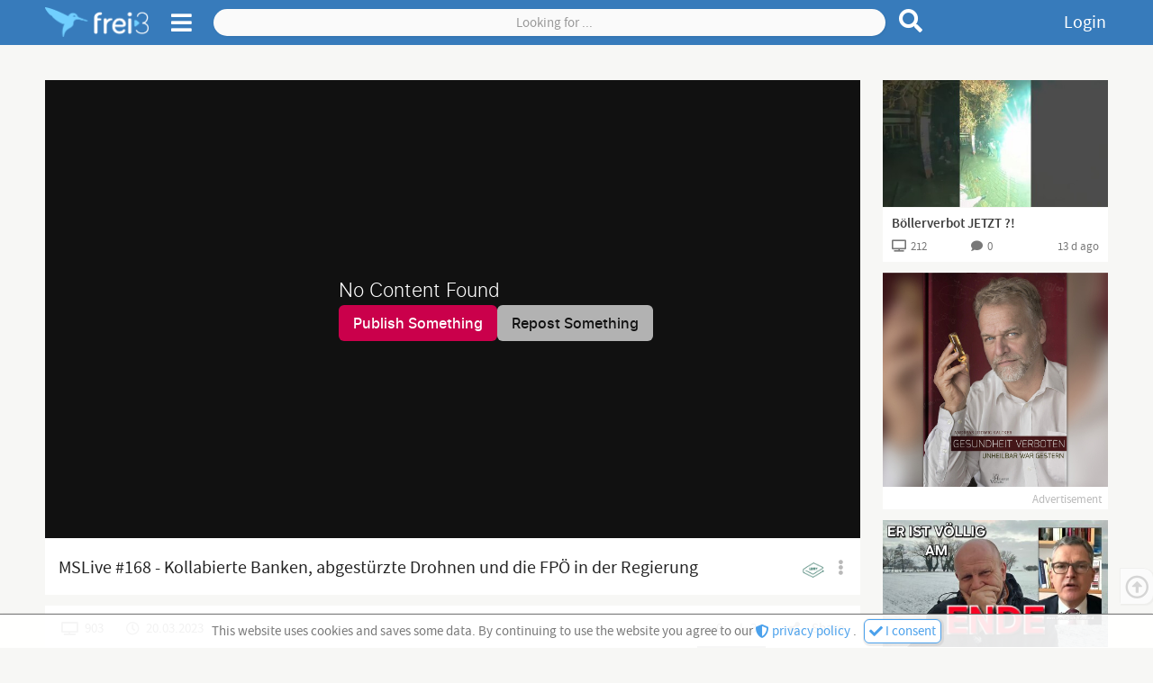

--- FILE ---
content_type: text/html;charset=UTF-8
request_url: https://frei3.de/post/7bc6c8fe-fe25-4ce6-b9fa-702188f512e0
body_size: 14986
content:
<!DOCTYPE html><html data-locale="en" lang="de" xmlns="http://www.w3.org/1999/xhtml">

<head><meta content="Apache Tapestry Framework (version 5.8.7)" name="generator"><meta charset="utf-8"><meta content="width=device-width, initial-scale=1.0" name="viewport"><meta content="frei3.de" property="og:site_name"><meta content="video" property="og:type"><meta content="summary_large_image" name="twitter:card"><meta content="https://www.frei3.de/article/7bc6c8fe-fe25-4ce6-b9fa-702188f512e0" name="twitter:url"><meta content="https://www.frei3.de/article/7bc6c8fe-fe25-4ce6-b9fa-702188f512e0" property="og:url"><meta content="https://media.frei3.de/files/img/article/7bc6c8fe-fe25-4ce6-b9fa-702188f512e0/articleImage.jpg?ts=bMDJebnReUSsHfQXj3UxJkFSlweCds53PSZUVXTAKtY." name="twitter:image"><meta content="https://media.frei3.de/files/img/article/7bc6c8fe-fe25-4ce6-b9fa-702188f512e0/articleImage.jpg?ts=bMDJebnReUSsHfQXj3UxJkFSlweCds53PSZUVXTAKtY." property="og:image"><title>MSLive #168 - Kollabierte Banken, abgestürzte Drohnen und die FPÖ in der Regierung | Post | free3</title><meta content="MSLive #168 - Kollabierte Banken, abgestürzte Drohnen und die FPÖ in der Regierung | Post | free3" name="twitter:title"><meta content="MSLive #168 - Kollabierte Banken, abgestürzte Drohnen und die FPÖ in der Regierung | Post | free3" property="og:title"><meta content="👉 Mitglied bei MSLive+ werden und Videos vorab sehen:  
https://www.subscribestar.com/martin-sellner/subscribe

📎 Alle links auf einen Blick:
https://campsite.bio/martinsellner/

🔥 Folgt mir auf..." name="description"><meta content="👉 Mitglied bei MSLive+ werden und Videos vorab sehen:  
https://www.subscribestar.com/martin-sellner/subscribe

📎 Alle links auf einen Blick:
https://campsite.bio/martinsellner/

🔥 Folgt mir auf..." name="twitter:description"><meta content="👉 Mitglied bei MSLive+ werden und Videos vorab sehen:  
https://www.subscribestar.com/martin-sellner/subscribe

📎 Alle links auf einen Blick:
https://campsite.bio/martinsellner/

🔥 Folgt mir auf..." property="og:description"><link href="/assets/meta/z7774582b/favicon.ico" rel="shortcut icon"><!--[if IE 9]><style type="text/css">.pageloading-mask{opacity:0.25;}</style><![endif]--><!--[if lt IE 9]><style type="text/css">.pageloading-mask{filter:alpha(opacity=25);}</style><![endif]--><link type="text/css" rel="stylesheet" href="/assets/meta/z571bb44f/tapestry5/font_awesome/css/font-awesome.css"><link type="text/css" rel="stylesheet" href="/assets/meta/zd7e4a24e/mybootstrap/css/bootstrap.css"><link type="text/css" rel="stylesheet" href="/assets/meta/z2469fe2a/tapestry5/tapestry.css"><link type="text/css" rel="stylesheet" href="/assets/meta/z26e86fe4/tapestry5/exception-frame.css"><link type="text/css" rel="stylesheet" href="/assets/meta/z9bbb7ab0/tapestry5/tapestry-console.css"><link type="text/css" rel="stylesheet" href="/assets/meta/zb460e7a1/tapestry5/tree.css"><link type="text/css" rel="stylesheet" href="/assets/meta/z4b3fe6ba/static/css/pages/postPage.less"><link type="text/css" rel="stylesheet" href="/assets/meta/z396839d5/static/css/layout-04-f3pages.less"><link type="text/css" rel="stylesheet" href="/assets/meta/z7bc0437b/static/js/fontawesome-free-5.12.0-web/css/all.min.css"><link type="text/css" rel="stylesheet" href="/assets/meta/z76044a79/static/css/components/header-and-sidenavi.less"><link type="text/css" rel="stylesheet" href="/assets/meta/zde48d83e/static/css/components/search.less"><link type="text/css" rel="stylesheet" href="/assets/meta/core/z1dbaf171/typeahead-bootstrap3.css"><link type="text/css" rel="stylesheet" href="/assets/meta/zace671bf/static/css/components/f3Checkbox.less"><link type="text/css" rel="stylesheet" href="/assets/meta/z8d0bf6b4/static/css/components/articleMainContentViewer.less"><link type="text/css" rel="stylesheet" href="/assets/meta/z81583c96/static/css/components/loadingIndicator.less"><link type="text/css" rel="stylesheet" href="/assets/meta/zf5c77ecb/static/css/components/ratingZone.less"><link type="text/css" rel="stylesheet" href="/assets/meta/z571df221/static/css/components/subscribe.less"><link type="text/css" rel="stylesheet" href="/assets/meta/z9a5e68c7/static/css/components/showMoreLess.less"><link type="text/css" rel="stylesheet" href="/assets/meta/z461c00fc/static/css/components/cardsAll.less"><link type="text/css" rel="stylesheet" href="/assets/meta/z3443544d/static/css/components/cardPost.less"><link type="text/css" rel="stylesheet" href="/assets/meta/z385080af/static/css/components/cardAdvertisement.less"><link type="text/css" rel="stylesheet" href="/assets/meta/z18533477/static/css/comments.less"><link type="text/css" rel="stylesheet" href="/assets/meta/ze9a48c55/static/css/components/imageViewerOrEditor.less"><link type="text/css" rel="stylesheet" href="/assets/meta/zd2873c25/static/css/components/userContactGadget.less"><link type="text/css" rel="stylesheet" href="/assets/meta/zc7a36816/static/css/components/userContactBlocks.less"><link type="text/css" rel="stylesheet" href="/assets/meta/ze2cc4075/static/css/components/copyToClipboardButton.less"><link type="text/css" rel="stylesheet" href="/assets/meta/z56f579ef/static/css/components/subnavigation.less"></head><body data-page-initialized="false" class=""><div class="dsgvo-confirmation hidden"><div class="content"><span>
This website uses cookies and saves some data. By continuing to use the website you agree to our
</span><a target="_blank" href="/about/dataprotection"><i class="fas fa-shield-alt"></i>
privacy policy
</a><span class="margin-right-5">. </span><button class="f3-button-blue-light"><i class="fas fa-check"></i><span> I consent</span></button></div></div><nav class="f3-header "><div id="sidenavi-overlay"></div><div id="sidenavi"><span class="location-pointer triangle"></span><div class="sidenavi-header"><a href="/"><img alt=" " class="sidenavi-logo" src="/assets/meta/90a9c699/static/images/logo2-frei3-plus-font.png"></a><i title="Close side navigation" class="fas fa-times close-sidenavi"></i></div><div class="sidenavi-body"><div class="sidenavi-body-content-wrapper"><div class="sidenavi-item control-panel margin-bottom-15"><div class="open-all"><i class="far fa-plus-square"></i><span>Open all</span></div><div class="close-all"><i class="far fa-minus-square"></i><span>Close all</span></div></div><div class="sidenavi-folder folder-start"><!-- Start --><div class="sidenavi-folder-header"><i class="fas fa-chevron-right"></i><i class="fas fa-chevron-down"></i><span>Media</span></div><a class="sidenavi-item link-f3Page-Index link-f3Page-Trends" href="/trends"><i class="fab fa-hotjar f3l-1px-down"></i><span>Trends</span></a><a class="sidenavi-item link-f3Page-SearchPage link-f3Page-ForumEditSettings link-f3Page-ForumManageUsers    link-f3Page-ForumView link-f3Page-StudioPage link-f3Page-ChannelPage link-f3Page-PostPage link-f3Page-Tag" href="/search"><i class="fas fa-search"></i><span>Browse</span></a></div><!-- Hilfe --><div class="sidenavi-folder folder-help"><div class="sidenavi-folder-header"><i class="fas fa-chevron-right"></i><i class="fas fa-chevron-down"></i><span>Help</span></div><a class="sidenavi-item link-f3Page-HelpPage" href="/about/help"><i class="fas fa-info"></i><span>Manual</span></a></div><a class="sidenavi-item link-f3Page-Login link-f3Page-ResetPassword" href="/login"><i class="fas fa-lock"></i><span>Login</span></a><a class="sidenavi-item link-f3Page-Register link-f3Page-AccountAck" href="/register"><i class="fas fa-feather-alt"></i><span>Register</span></a><a class="sidenavi-item-special margin-top-15 padding-bottom-4 link-f3Page-Donation" href="/forward/client/donation"><i class="fas fa-heart fontsize3"></i><span>Support us?</span></a><a href="https://t.me/frei3_de" target="_blank" class="sidenavi-item-special"><i class="fab fa-telegram fontsize4 f3l-1px-up"></i><span>free3 on Telegram</span></a><a class="sidenavi-item-special link-f3Page-About" href="/forward/client/about$002fabout"><i class="fas fa-coffee"></i><span>About us</span></a><a class="sidenavi-item-special link-f3Page-HerosHall" href="/forward/client/about$002fheroshall"><i class="fas fa-university"></i><span>Heroes' Hall</span></a><!-- Sprachenwähler --><div class="sidenavi-folder sidenavi-folder-special folder-languages margin-bottom-0"><div class="sidenavi-folder-header"><span class="country-flag"><img src="/assets/meta/13a04caf/static/images/country-flags/germany.png"></span><span class="locale-name">Deutsch</span><i class="fas fa-caret-down"></i></div><a class="sidenavi-item locale-auto" href="/post.layout.header.sidenavigations:changelanguage/root?t:ac=7bc6c8fe-fe25-4ce6-b9fa-702188f512e0"><i class="fas fa-sync-alt"></i><span class="country-flag"><i class="far fa-flag"></i></span><span class="locale-name">automatic</span></a><a class="sidenavi-item locale-de" href="/post.layout.header.sidenavigations:changelanguage/de?t:ac=7bc6c8fe-fe25-4ce6-b9fa-702188f512e0"><i class="fas fa-sync-alt"></i><span class="country-flag"><img src="/assets/meta/13a04caf/static/images/country-flags/germany.png"></span><span class="locale-name">Deutsch</span></a><a class="sidenavi-item locale-en" href="/post.layout.header.sidenavigations:changelanguage/en?t:ac=7bc6c8fe-fe25-4ce6-b9fa-702188f512e0"><i class="fas fa-sync-alt"></i><span class="country-flag"><img src="/assets/meta/d2c95e18/static/images/country-flags/usa.png"></span><span class="locale-name">English</span></a></div><div class="sidenavi-item-special link-f3Page-TermsOfService link-f3Page-DataProtection link-f3Page-Imprint"><a href="/forward/client/about$002ftermsofservice"><i class="fas fa-balance-scale"></i><span>TOS</span></a>
,
<a href="/forward/client/about$002fimprint"><span>Imprint</span></a></div><div data-pageContent="versionlog" class="sidenavi-item-special f3-page-content-link cursor-pointer"><i class="far fa-copyright"></i><span>Version β 0.8.2</span></div><div class="vspacer-30"></div></div></div></div><div class="f3l-container"><div class="position-relative"><div class="navigationbar-left"><!-- Logo --><a title="Go to front page" class="logos f3LayoutCc" href="/"><img alt=" " class="logo without-font" src="/assets/meta/e520cf90/static/images/logo2-frei3.png"><img alt=" " class="logo with-font" src="/assets/meta/90a9c699/static/images/logo2-frei3-plus-font.png"></a><!-- Seitenmenü Öffner --><span class="sidenavi-toggle"><i title="Open side menu" class="fas fa-bars sn-open"></i><i title="Close side menu" class="fas fa-times sn-close"></i></span></div><div class="navigationbar-center frei3-search"><!-- suche --><form role="search" class="f3Search f3-main-search " data-validate="submit" data-generator="tapestry/core/form" action="/post.layout.header.search.f3searchform/articles" method="post" id="F3SearchForm"><input value="7bc6c8fe-fe25-4ce6-b9fa-702188f512e0" name="t:ac" type="hidden"><input value="bOvPZP8bpkEtzsCmkhU4QaZNSOI=:H4sIAAAAAAAA/5WOMW7CQBAAN0hU7pD4AUipjgYaqNxQIYRkhX593tiHDt9pd03gM7wA8QkKOv6QB6SlogBEPkA10jQzhz9o/3xCfxFExx53oVFTERbERgjZVv/YoG8IhGEUuDQY0VZkFCOJ8m5kbGDyLjc5Cpk0f0i0OnXki15G2sT+1yn57Z5vLfiYQWJDrRz8HNek0JmtcIMDj3U5yJRdXU62USF5dZfP7luD6buDCw6WRLImXzsRF+rTsRh+X/eXFsA23gF9tl8xIQEAAA==" name="t:formdata" type="hidden"><input autocomplete="off" placeholder="Looking for ..." id="searchValue" class="form-control f3Search-input" name="searchValue" type="search"><button title="Reset search" type="button" class="f3Search-reset"><i class="fas fa-times fontsize4"></i></button><button title="Search for term" type="submit" class="f3Search-submit"><i class="fas fa-search"></i></button></form></div><div class="navigationbar-right"><a title="Login" data-f3ModalTriggerFor="#f3LoginModal" class="login-link f3Modal-trigger">
Login
</a></div></div></div></nav><div tabindex="-1" id="f3LoginModal" class="f3Modal  variant-STANDARD"><div class="modal-dialog"><div class="modal-background"><div style="max-width: 650px;" class="modal-content "><div class="modal-header"><div style="" class="modal-header-content-wrapper"><h4 class="modal-title text-left">Anmelden</h4><span class="f3Modal-close cursor-pointer"><i class="fas fa-times"></i></span></div></div><div class="modal-body"><div class="" id="tynamoLoginFormContainer"><form autocomplete="on" class="f3l-stop-float f3Layout" data-async-trigger="true" data-validate="submit" data-generator="tapestry/core/form" action="/post.layout.header.frei3loginform.tynamologinform" method="post" id="tynamoLoginForm"><input value="7bc6c8fe-fe25-4ce6-b9fa-702188f512e0" name="t:ac" type="hidden"><input value="7NjAEz325QzKQpSCY2Vb3UptWqM=:H4sIAAAAAAAA/5WOMUrEUBCGx4WAuJ3gDRRh0ZdCt9FqG6tFFoIHmCST7JP3Ms+ZF7PbeBRPIF5iCzvv4AFsrSzUgFou6YYPvvn+p3dIugkcL1jjhcM1t9EsCUsSUwnZM8e1bSoWb/oLVGDKUhsMWCzJRAykUdZTU7CQs7nJUcnM8m+IRbyy5MrDjGIbjm4247eDl88R7MxhXHAThd01eoqwP7/Fe0wdNnWaRbFNfbkKEZK+OHDcbOi4hXBBqlmbe6tqudk8l+fVx+PrCGAVulOYbK8HVO1YStA7eACIsPtLBvo/etKlcLLdEfLkcxJPf9W9fzb4R1/+AjkossgNAgAA" name="t:formdata" type="hidden"><div class="frei3-login-direct-user-info rot1 bg-rot2a margin-bottom-20 padding-5 hidden"><i class="fas fa-exclamation-triangle margin-right-10"></i><span class="login-warning-all-caps-locked">
Warning, Caps are locked
</span><span class="login-error-too-many-tries">
Too many failed login tries! Please try again in
<b id="frei3LoginTimeBlocked"></b>
 seconds or login via
<a href="/login/recoveryLogin">ReCaptcha</a>
 
</span></div><div class="f3l-ev-cp-10 f3LayoutCc"><div class="f3l-ev-2 f3l-s3-3 f3l-s4-12"><label for="login" id="login-label" class="control-label">Email</label></div><div class="f3l-ev-10 f3l-s3-9 f3l-s4-12"><input aria-labelledby="login-label" tabindex="1" placeholder="Your email..." required="required" data-required-message="You must provide a value for Login." data-optionality="required" data-validation="true" aria-required="true" id="login" class="form-control" name="login" type="text"></div></div><div class="f3l-ev-cp-10 f3LayoutCc"><div class="f3l-ev-2 f3l-s3-3 f3l-s4-12 col-form-label"><label for="password" id="password-label" class="control-label">Password</label></div><div class="f3l-ev-10 f3l-s3-9 f3l-s4-12"><div class="reveal-pw-container"><input aria-labelledby="password-label" tabindex="2" placeholder="Your password..." required="required" data-required-message="You must provide a value for Password." data-optionality="required" data-validation="true" aria-required="true" value="" id="password" name="password" class="form-control" type="password"></div></div></div><div class="f3l-ev-cp-10 f3LayoutCc"><div class="f3l-ev-10 f3l-ev-offset-2 f3l-s3-9 f3l-s3-offset-3 f3l-s4-12 f3l-s4-offset-0"><div id="f3Checkbox-afa65eb0-9c2a-4464-beb3-cc0a34428e91" class="f3Checkbox remember-me-checkbox margin-top-10 margin-bottom-5 margin-left-1 "><input class="remember-me-checkbox" id="rememberme" name="rememberme" type="checkbox"><span class="icon margin-right-7"><svg class="checkbox-unchecked" viewBox="0 0 40 40"><g transform="translate(0,-257)"><path stroke-width="5.1385" stroke-linejoin="round" stroke-linecap="round" stroke="#000" fill="none" d="m11.741 259.81c5.4971-0.25733 10.892-0.25733 16.561 0 4.9799 0.22605 8.7268 4.0153 8.9983 8.9862 0.25768 4.7177 0.2221 11.386 0 16.538-0.21439 4.9738-4.0153 8.8438-8.9983 8.9862-5.594 0.15997-10.679 0.25575-16.561 0-4.9804-0.21657-8.7907-4.0122-8.9983-8.9862-0.16136-3.8661-0.16136-12.087 0-16.538 0.18033-4.9751 4.0187-8.7531 8.9983-8.9862z"></path></g></svg><svg class="checkbox-checked" viewBox="0 0 40 40"><g stroke-linejoin="round" stroke-linecap="round" stroke="#000" fill="none" transform="translate(0,-257)"><path stroke-width="5.1385" d="m11.741 259.81c5.4971-0.25733 10.892-0.25733 16.561 0 4.9799 0.22605 8.7268 4.0153 8.9983 8.9862 0.25768 4.7177 0.2221 11.386 0 16.538-0.21439 4.9738-4.0153 8.8438-8.9983 8.9862-5.594 0.15997-10.679 0.25575-16.561 0-4.9804-0.21657-8.7907-4.0122-8.9983-8.9862-0.16136-3.8661-0.16136-12.087 0-16.538 0.18033-4.9751 4.0187-8.7531 8.9983-8.9862z"></path><path style="paint-order:fill markers stroke" stroke-width="5" d="m12.602 269.19 14.897 15.702"></path><path style="paint-order:fill markers stroke" stroke-width="5" d="m27.499 269.19-14.897 15.702"></path></g></svg></span><span class="text">Stay logged in</span></div></div></div><div class="f3l-ev-cp-10 f3LayoutCc margin-top-5"><div class="f3l-ev-5 f3l-s3-4 f3l-s4-12 f3l-ev-offset-2 f3l-s3-offset-3 f3l-s4-offset-0"><input value="Login" class="f3-button-blue-solid width-100" id="tynamoEnter" type="submit"></div><div class="f3l-ev-5 f3l-s4-12 form-vmargin"><a class="reset-password text-center f3-button-gray-light width-100" href="/profile/resetpassword">
Forgot your password?
</a></div></div><div class="f3LayoutCc"><div class="margin-top-15 margin-bottom-10 grau2 f3l-ev-10 f3l-s3-9 f3l-s4-12 f3l-ev-offset-2 f3l-s3-offset-3 f3l-s4-offset-0"><div class="padding-left-5">
Please enter your login information and start on frei3! Or
<div class="hspacer-3"></div><a class="text-nowrap" href="/register"><i class="fas fa-external-link-square-alt margin-right-3 f3l-1px-up"></i>
REGISTER
</a></div></div></div></form></div></div></div></div></div></div><div id="t5-alerts" class="f3l-ev-6 f3l-ev-offset-3 text-center"><div data-dismiss-url="/post.layout.alerts:dismiss?t:ac=7bc6c8fe-fe25-4ce6-b9fa-702188f512e0" data-show-dismiss-all="false" data-container-type="alerts"></div></div><div class="f3Page-body-wrapper"><div data-pageContent="PostPage" class="f3l-container f3Page-body f3Layout f3l-max-l1" id="f3Page-PostPage"><div class="outer-content-wrapper"><div class="inner-content-wrapper">

<div class="article-main-content-viewer f3l-max-l2 f3Layout article-type-video">


<div class="loading"><span class="loading-indicator " id="loading-indicator-248c4b48-6f2f-4a61-9cd2-6e2b2a5c4a3d"><i class="standard-indicator fas fa-circle-notch fa-spin"></i></span></div><div class="article-main-content-video-area"><div class="iframe-responsive-container padding-h-0"><iframe allowfullscreen="true" src="" height="360" width="640" frameborder="0"></iframe></div></div><div class="other-video-providers "><div class="other-video-providers-button-wrapper"><div title="Post menu: share, report etc" class="article-menu"><span data-sourceUuid="9d233a86-62aa-4a2f-b0ba-5f6a875da4c3" title="Fetch source video from LBRY" class="video-provider-single-selector"><span class="index-of-video-provider">1</span><span class="video-provider-logo"><img alt="Logo of video provider" src="/resources/images/video-provider-logos/lbry-klein-grau.png" class="normal-version"><img alt="Logo of video provider" src="/resources/images/video-provider-logos/lbry-klein.png" class="hover-version"></span><span class="video-provider-name margin-left-10">LBRY</span></span><span class="f3Dropdown-trigger"><i class="fas fa-ellipsis-v"></i></span><div class="menu f3Dropdown-menu"><span data-sourceUuid="9d233a86-62aa-4a2f-b0ba-5f6a875da4c3" title="Fetch source video from LBRY" class="video-provider-single-selector"><span class="index-of-video-provider">1</span><span class="video-provider-logo"><img alt="Logo of video provider" src="/resources/images/video-provider-logos/lbry-klein-grau.png" class="normal-version"><img alt="Logo of video provider" src="/resources/images/video-provider-logos/lbry-klein.png" class="hover-version"></span><span class="video-provider-name margin-left-10">LBRY</span></span><div class="increase-invalid-video-count margin-top-15 possible hidden"><span class="possible-to-increase"><i class="fas fa-exclamation"></i><span>Report broken video source</span></span><span class="not-possible-to-increase"><i class="fas fa-check rot1"></i><span>Broken video source was reportet</span></span></div></div></div></div></div>











</div>


<div class="article-headline for-video">MSLive #168 - Kollabierte Banken, abgestürzte Drohnen und die FPÖ in der Regierung</div>

<div class="article-meta "><span data-f3ModalTriggerFor="#sharePostModal" title="Share this post" class="share-button f3Modal-trigger"><i class="fas fa-share-alt margin-right-13"></i><span>Share</span></span><div title="" class="rating-zone " id="rating-zone-5959726a-90f3-4235-a319-ea7b139641f2"><div class="rating negative margin-right-15"><i class="fas fa-minus margin-right-5"></i><span class="count"></span></div><div class="rating positive"><i class="fas fa-plus margin-right-5"></i><span class="count"></span></div><div class="voting-bar"><div class="positive-bar"></div></div></div><div title="903 (Views)" class="views no-overflow"><i class="fas fa-tv margin-right-7"></i><span class="view-count">903</span></div><div title="20.03.2023 at 22:47 o'clock (published)" class="date no-overflow"><i class="far fa-clock margin-right-7"></i><span>20.03.2023</span></div></div>

<div class="channel-meta f3Layout"><div class="left f3l-ev-7 f3l-s3m-8"><span style="background-image:url('https://media.frei3.de/files/img/studio/1eafabe1-74b4-4471-a6c3-65f4d3fba982/articleGroupProfileImage.jpg?ts=Zp-wGFga_xGbiXp80vSC3egmW_bhnpjA44He-A4ZPQk.')" class="channel-profile-image"></span><a title="Browse channels" class="articlegroup-link" href="/channel/1eafabe1-74b4-4471-a6c3-65f4d3fba982"><span class="name">
Martin Sellner
</span><span class="subscriptions"><span class="count margin-right-5">2525</span>
Abonnenten
</span></a></div><div class="f3l-ev-5 f3l-s3m-4"><div data-f3Layout="0:sub-s,170:sub-l" data-f3ModalTriggerFor="#f3LoginModal" class="subscribe-zone  size2 f3Modal-trigger f3Layout" data-container-type="zone" id="subscribeZone-1eafabe1-74b4-4471-a6c3-65f4d3fba982"><span class="subscribe-content-wrapper "><span class="subscribe-text-wrapper "><i class="fas fa-play"></i><span class="margin-left-5"><span class="size-sub-s">
Sub
</span><span class="size-sub-l">
Subscribe
</span></span></span></span></div></div></div>

<div class="post-content article-type-VIDEO"><div class="article-intro-text f3l-stop-float"><div class="content-wrapper-show-more-less"><div class="content">👉 Mitglied bei MSLive+ werden und Videos vorab sehen:  
https://www.subscribestar.com/martin-sellner/subscribe

📎 Alle links auf einen Blick:
https://campsite.bio/martinsellner/

🔥 Folgt mir auf Gettr:
https://gettr.com/user/martinsellnerib

✉️ Rundbrief abonnieren:
https://bit.ly/3g63Bbu

🔌 Wer will kann meine Arbeit hier unterstützen: 
https://martin-sellner.at/mit-monero-unterstuetzen/

🏦 Bank:
SELLNER MARTIN
IBAN: PL43 1240 4706 1978 0011 1109 2904
BIC: PKOPPLPW 

🤖 Crypto:
https://cointr.ee/martinsellner

💱 Monero: 
https://martin-sellner.at/mit-monero-unterstuetzen/

  📩 Mein Postfach:
Martin Sellner
Postfach 3
1183 Wien
</div><div class="content channel-info-text"><div class="info-label"><span>Channel description</span><i class="fas fa-caret-down f3l-1px-up"></i></div><div class="text">patriotisch, österreichisch, aktivistisch</div></div></div><div class="gradient-line"><span data-f3Layout="0:sml-sm,60:sml-md,120:sml-lg" class="show-more-less hidden f3Layout "><span title="Show more" class="btn-show-more control-button f3-link"><i class="fas fa-chevron-down f3l-1px-up"></i><span class="sml-lg">Show more</span><span class="sml-md">More</span></span><span title="Show less" class="btn-show-less control-button f3-link hidden f3l-listen"><i class="fas fa-chevron-up"></i><span class="sml-lg">Show less</span><span class="sml-md">Less</span></span></span></div></div></div>

<div class="featured-articles"><div class="f3LayoutCc f3l-ev-cp-0 f3l-ev-ch-1 f3l-s2m-cp-5 f3l-s2m-ch-2 f3l-s4-ch-1"><div data-articleUuid="13f58e8d-059b-49db-89d1-63482ab591ee" data-date="1767515989000" class="card-post-component card-post-component-13f58e8d-059b-49db-89d1-63482ab591ee article-type-VIDEO access-PUBLIC "><div class="card-content">



<div title="Go to post : Böllerverbot JETZT ?!" class="preview-image-or-text-content card-row-1-col card-row-image-16-9"><a href="/post/13f58e8d-059b-49db-89d1-63482ab591ee"><img alt=" " src="/assets/meta/c1b1e53e/static/images/premium-banner.png" class="premium-banner"><img alt=" " onerror="this.src = '/assets/meta/d872f677/static/images/image-default-800x450.jpg';" class="preview-image img-responsive center-block 13f58e8d-059b-49db-89d1-63482ab591ee" src="https://media.frei3.de/files/img/article/13f58e8d-059b-49db-89d1-63482ab591ee/articleImageSmall.jpg?ts=ioe_YwA6kvRHHSzwXEhSs0p7hgGdyyNKD98xy_V92oM."><div class="duration-or-media-count"><i class="far fa-caret-square-right"></i><span class="margin-left-10">2:43</span></div></a></div>

<div title="Böllerverbot JETZT ?!" class="preview-headline card-row-1-col card-row-2-lines"><a class="f3-link-hover card-article-headline" title="Go to post : Böllerverbot JETZT ?!" href="/post/13f58e8d-059b-49db-89d1-63482ab591ee">
Böllerverbot JETZT ?!
</a></div><div class="preview-channel-and-post-type card-row-1-col card-row-1-line card-row-children-no-overflow fontsize2 margin-top-10"><a title="Got to channel : achse:ostwest" class="grau3 f3-link-hover link-to-channel" href="/channel/0d52e400-eec3-4ed5-80f6-a09ef571d6f0">
achse:ostwest
</a><span title="Video post" class="post-type"><i class="fas fa-play f3l-1px-up fontsize1c margin-right-2"></i>
Vi
</span></div>

<div class="preview-meta-data card-row-3-col card-row-children-no-overflow short-infos"><div title="212 = View count" class="grau3 fontsize2"><i class="fas fa-tv"></i><span class="margin-left-5">212</span></div><div title="Go to comments / 0 = Comments count" class="articleComments-active grau3 fontsize2 text-center "><a class="grau3 f3-link-hover" href="/post/13f58e8d-059b-49db-89d1-63482ab591ee#f3CommentsAnchor"><i aria-hidden="true" class="fas fa-comment"></i><span class="margin-left-5">0</span></a></div><div title="Comments deactivated by owner" class="articleComments-inactive grau3 fontsize2 text-center  hidden"><i aria-hidden="true" class="fa fa-comment-slash"></i></div><div title="04.01.2026 at 09:39 o'clock = Publication date" class="article-date-published grau3 fontsize2 text-right">
04.01.2026
</div></div></div></div><div class="card-suggestion-component card-suggestion-component-be5eb0fa-3286-4260-b242-be7166fb94e3 access-public  " data-date="1628548036885"><div class="card-content"><a target="_blank" href="https://c.kopp-verlag.de/kopp,verlag_4.html?1=280&amp;3=0&amp;4=&amp;5=&amp;d=https%3A%2F%2Fwww.kopp-verlag.de%2Fa%2Fgesundheit-verboten-unheilbar-war-gestern"><div style="background-image: url('https://media.frei3.de/files/img/suggestion/be5eb0fa-3286-4260-b242-be7166fb94e3/aImage.jpg?ts=7fYzdMTd64woO1zkV3j5fgvr1IwZobWPeMr8wPtjniw.');" title="Visit offer now" class="image"></div><div class="info">Advertisement</div></a></div></div><div data-articleUuid="15e1ff77-fbf5-46fc-a0f6-fb418ae11010" data-date="1767686930000" class="card-post-component card-post-component-15e1ff77-fbf5-46fc-a0f6-fb418ae11010 article-type-VIDEO access-PUBLIC "><div class="card-content">



<div title="Go to post : EINFACH NUR NOCH SUPER - DER RUSSE WAR ES 😂" class="preview-image-or-text-content card-row-1-col card-row-image-16-9"><a href="/post/15e1ff77-fbf5-46fc-a0f6-fb418ae11010"><img alt=" " src="/assets/meta/c1b1e53e/static/images/premium-banner.png" class="premium-banner"><img alt=" " onerror="this.src = '/assets/meta/d872f677/static/images/image-default-800x450.jpg';" class="preview-image img-responsive center-block 15e1ff77-fbf5-46fc-a0f6-fb418ae11010" src="https://media.frei3.de/files/img/article/15e1ff77-fbf5-46fc-a0f6-fb418ae11010/articleImageSmall.jpg?ts=SJOSJ2Y7ao4M5ApmcRs2-PDivxMttB0C2sVsMXTMBIE."><div class="duration-or-media-count"><i class="far fa-caret-square-right"></i><span class="margin-left-10">11:47</span></div></a></div>

<div title="EINFACH NUR NOCH SUPER - DER RUSSE WAR ES 😂" class="preview-headline card-row-1-col card-row-2-lines"><a class="f3-link-hover card-article-headline" title="Go to post : EINFACH NUR NOCH SUPER - DER RUSSE WAR ES 😂" href="/post/15e1ff77-fbf5-46fc-a0f6-fb418ae11010">
EINFACH NUR NOCH SUPER - DER RUSSE WAR ES 😂
</a></div><div class="preview-channel-and-post-type card-row-1-col card-row-1-line card-row-children-no-overflow fontsize2 margin-top-10"><a title="Got to channel : Team Heimat" class="grau3 f3-link-hover link-to-channel" href="/channel/78aca72a-6dc0-4b1f-9c46-8987fca62bdf">
Team Heimat
</a><span title="Video post" class="post-type"><i class="fas fa-play f3l-1px-up fontsize1c margin-right-2"></i>
Vi
</span></div>

<div class="preview-meta-data card-row-3-col card-row-children-no-overflow short-infos"><div title="330 = View count" class="grau3 fontsize2"><i class="fas fa-tv"></i><span class="margin-left-5">330</span></div><div title="Go to comments / 0 = Comments count" class="articleComments-active grau3 fontsize2 text-center "><a class="grau3 f3-link-hover" href="/post/15e1ff77-fbf5-46fc-a0f6-fb418ae11010#f3CommentsAnchor"><i aria-hidden="true" class="fas fa-comment"></i><span class="margin-left-5">0</span></a></div><div title="Comments deactivated by owner" class="articleComments-inactive grau3 fontsize2 text-center  hidden"><i aria-hidden="true" class="fa fa-comment-slash"></i></div><div title="06.01.2026 at 09:08 o'clock = Publication date" class="article-date-published grau3 fontsize2 text-right">
06.01.2026
</div></div></div></div><div data-articleUuid="8aa6cd4f-a715-446e-81af-7071cf5c76af" data-date="1767812529000" class="card-post-component card-post-component-8aa6cd4f-a715-446e-81af-7071cf5c76af article-type-VIDEO access-PUBLIC "><div class="card-content">



<div title="Go to post : 22. AZK: „Das doppelte Gesicht des Kinderschutzes&quot; von Dr. Andrea Christidis" class="preview-image-or-text-content card-row-1-col card-row-image-16-9"><a href="/post/8aa6cd4f-a715-446e-81af-7071cf5c76af"><img alt=" " src="/assets/meta/c1b1e53e/static/images/premium-banner.png" class="premium-banner"><img alt=" " onerror="this.src = '/assets/meta/d872f677/static/images/image-default-800x450.jpg';" class="preview-image img-responsive center-block 8aa6cd4f-a715-446e-81af-7071cf5c76af" src="https://media.frei3.de/files/img/article/8aa6cd4f-a715-446e-81af-7071cf5c76af/articleImageSmall.jpg?ts=mBqqdjJfOE6-ofp2KsUArH4hZwt1p4xbhl8D_q6Yqcc."><div class="duration-or-media-count"><i class="far fa-caret-square-right"></i><span class="margin-left-10">19:41</span></div></a></div>

<div title="22. AZK: „Das doppelte Gesicht des Kinderschutzes&quot; von Dr. Andrea Christidis" class="preview-headline card-row-1-col card-row-2-lines"><a class="f3-link-hover card-article-headline" title="Go to post : 22. AZK: „Das doppelte Gesicht des Kinderschutzes&quot; von Dr. Andrea Christidis" href="/post/8aa6cd4f-a715-446e-81af-7071cf5c76af">
22. AZK: „Das doppelte Gesicht des Kinderschutzes" von Dr. Andrea Christidis
</a></div><div class="preview-channel-and-post-type card-row-1-col card-row-1-line card-row-children-no-overflow fontsize2 margin-top-10"><a title="Got to channel : klagemauerTV" class="grau3 f3-link-hover link-to-channel" href="/channel/19adc422-d7d7-4b2a-8b86-3c7d6cd1f198">
klagemauerTV
</a><span title="Video post" class="post-type"><i class="fas fa-play f3l-1px-up fontsize1c margin-right-2"></i>
Vi
</span></div>

<div class="preview-meta-data card-row-3-col card-row-children-no-overflow short-infos"><div title="182 = View count" class="grau3 fontsize2"><i class="fas fa-tv"></i><span class="margin-left-5">182</span></div><div title="Go to comments / 0 = Comments count" class="articleComments-active grau3 fontsize2 text-center "><a class="grau3 f3-link-hover" href="/post/8aa6cd4f-a715-446e-81af-7071cf5c76af#f3CommentsAnchor"><i aria-hidden="true" class="fas fa-comment"></i><span class="margin-left-5">0</span></a></div><div title="Comments deactivated by owner" class="articleComments-inactive grau3 fontsize2 text-center  hidden"><i aria-hidden="true" class="fa fa-comment-slash"></i></div><div title="07.01.2026 at 20:02 o'clock = Publication date" class="article-date-published grau3 fontsize2 text-right">
07.01.2026
</div></div></div></div><div data-articleUuid="9e06b098-897a-4ae4-b620-0c1c0c40a214" data-date="1768064406000" class="card-post-component card-post-component-9e06b098-897a-4ae4-b620-0c1c0c40a214 article-type-VIDEO access-PUBLIC "><div class="card-content">



<div title="Go to post : Jahr des Feuerpferdes 2026: Es wird intensiv! (Reiner Feistle)" class="preview-image-or-text-content card-row-1-col card-row-image-16-9"><a href="/post/9e06b098-897a-4ae4-b620-0c1c0c40a214"><img alt=" " src="/assets/meta/c1b1e53e/static/images/premium-banner.png" class="premium-banner"><img alt=" " onerror="this.src = '/assets/meta/d872f677/static/images/image-default-800x450.jpg';" class="preview-image img-responsive center-block 9e06b098-897a-4ae4-b620-0c1c0c40a214" src="https://media.frei3.de/files/img/article/9e06b098-897a-4ae4-b620-0c1c0c40a214/articleImageSmall.jpg?ts=NApdQW79VwUdN53MON4MyIRLXNpVYpao-sY3N8MzkEU."><div class="duration-or-media-count"><i class="far fa-caret-square-right"></i><span class="margin-left-10">36:52</span></div></a></div>

<div title="Jahr des Feuerpferdes 2026: Es wird intensiv! (Reiner Feistle)" class="preview-headline card-row-1-col card-row-2-lines"><a class="f3-link-hover card-article-headline" title="Go to post : Jahr des Feuerpferdes 2026: Es wird intensiv! (Reiner Feistle)" href="/post/9e06b098-897a-4ae4-b620-0c1c0c40a214">
Jahr des Feuerpferdes 2026: Es wird intensiv! (Reiner Feistle)
</a></div><div class="preview-channel-and-post-type card-row-1-col card-row-1-line card-row-children-no-overflow fontsize2 margin-top-10"><a title="Got to channel : Regenbogenkreis" class="grau3 f3-link-hover link-to-channel" href="/channel/fb0e8a66-577e-4b31-92d1-899cdb0c50f5">
Regenbogenkreis
</a><span title="Video post" class="post-type"><i class="fas fa-play f3l-1px-up fontsize1c margin-right-2"></i>
Vi
</span></div>

<div class="preview-meta-data card-row-3-col card-row-children-no-overflow short-infos"><div title="136 = View count" class="grau3 fontsize2"><i class="fas fa-tv"></i><span class="margin-left-5">136</span></div><div title="Go to comments / 0 = Comments count" class="articleComments-active grau3 fontsize2 text-center "><a class="grau3 f3-link-hover" href="/post/9e06b098-897a-4ae4-b620-0c1c0c40a214#f3CommentsAnchor"><i aria-hidden="true" class="fas fa-comment"></i><span class="margin-left-5">0</span></a></div><div title="Comments deactivated by owner" class="articleComments-inactive grau3 fontsize2 text-center  hidden"><i aria-hidden="true" class="fa fa-comment-slash"></i></div><div title="10.01.2026 at 18:00 o'clock = Publication date" class="article-date-published grau3 fontsize2 text-right">
10.01.2026
</div></div></div></div></div></div></div>

<a class="f3-anchor" id="comments-bookmark"></a>

<div id="f3Comments-templates-elements">

<div data-master="{}" class="f3c-single-comment f3Layout template">

<div class="comment-meta"><div class="comment-discussion-indicator hidden"><i class="fas fa-reply variant-180 margin-right-3"></i><span>
Discussion
</span></div><div class="comment-source-article-title hidden"><i class="far fa-window-maximize"></i><a class="title" href="#"></a></div>

</div>

<div class="comment-menu-and-content"><div class="comment-control-menu"><div class="comment-menu f3c-comment-menu-icon"><i title="Comment menu" class="fas fa-ellipsis-v f3Dropdown-trigger"></i><ul class="f3Dropdown-menu"><li class="comment-share"><i class="fas fa-share-alt"></i><span>Share link</span></li><li class="comment-bookmark"><i class="far fa-bookmark"></i><span>Bookmark</span></li><li class="comment-edit margin-top-10"><i class="fas fa-pen"></i><span>Edit</span></li><li class="comment-set-to-private"><i class="fas fa-eye-slash"></i><span>Switch to private</span></li><li class="comment-set-to-public"><i class="far fa-eye"></i><span>Switch to public</span></li><li class="comment-report margin-top-10"><i class="fas fa-exclamation"></i><span>Report</span></li><li class="comment-delete margin-top-10"><i class="fas fa-trash-alt"></i><span>Delete</span></li></ul></div><div title="Comment belows to discussion" class="comment-is-child-comment f3c-comment-menu-icon hidden"><i class="fas fa-reply variant-180"></i></div></div><div class="comment-area"><div class="comment-area-above-link-gallery"><div class="commentator-area-left f3l-s4-hid"><a class="commentator-profile-link"><div class="image-viewer-or-editor  image-type-user_profile" id="ivoe-e97c05fc-610c-42b0-a8cf-720c16fb3f5c">



<div class="profile-image">

<img alt=" " class="helper-pixel" src="/assets/meta/9b38243c/static/images/helper-pixel.png">

<img alt=" " class="image-uploaded hidden" src="/assets/meta/59b9d7f3/static/images/image-default-400x400.jpg">

<svg class="image-svg-autogen" viewBox="0 0 100 100"><g><circle fill="rgb(113,113,113)" r="50%" cy="50%" cx="50%"></circle><text fill="white" dominant-baseline="middle" text-anchor="middle" font-size="50" font-family="Arial" y="54%" x="49%">F3</text></g></svg>

</div></div></a></div><div class="comment-main-area"><div class="comment-header-info"><div class="commentator-area-left f3l-s4-vis"><a class="commentator-profile-link"><div class="image-viewer-or-editor  image-type-user_profile" id="ivoe-04b256df-3619-4491-bb90-23c69ede84f6">



<div class="profile-image">

<img alt=" " class="helper-pixel" src="/assets/meta/9b38243c/static/images/helper-pixel.png">

<img alt=" " class="image-uploaded hidden" src="/assets/meta/59b9d7f3/static/images/image-default-400x400.jpg">

<svg class="image-svg-autogen" viewBox="0 0 100 100"><g><circle fill="rgb(113,113,113)" r="50%" cy="50%" cx="50%"></circle><text fill="white" dominant-baseline="middle" text-anchor="middle" font-size="50" font-family="Arial" y="54%" x="49%">F3</text></g></svg>

</div></div></a></div><a class="commentator-profile-link"><span class="commentator-name"></span><span class="commentator-full-ident"><span>@</span><span class="data"></span></span></a><div class="user-contact-gadget invisible variant-micro ">

<a class="do-like-unlike user-info-button"><i class="symbol"></i><span class="counter"></span><span class="hint margin-left-5">
Trust
</span></a>







<div class="change-contacts-liking position-relative"><a class="relation friend user-info-button grau1" data-relation="friend" title="Move to positive"><i class="far fa-smile"></i></a><a class="relation known user-info-button grau1" data-relation="known" title="Move to neutral"><i class="far fa-meh"></i></a><a class="relation annoying user-info-button grau1" data-relation="annoying" title="Move to negative"><i class="far fa-frown"></i></a><div title="Im am this user" class="relation self user-info-button"><i class="far fa-smile "></i><span class="margin-left-10 grau2 fontsize4 f3l-2px-up">Me!</span></div></div>







<a title="Forget this user" class="forget-user"><i class="fas fa-times-circle"></i><span class="hspacer-5"></span><span>
Forget user
</span></a><span title="Open your private notes about this user" class="f3-link modal-trigger"><i class="far fa-smile relation friend"></i><i class="far fa-meh relation known"></i><i class="far fa-frown relation annoying"></i><i class="far fa-smile relation self"></i><i class="fas fa-user-plus menu-button when-unknown"></i><i class="fas fa-user-edit menu-button when-known"></i></span></div><div class="comment-date"><span class="date-short"></span><span class="date-long hidden"></span></div></div><div class="comment-content content-wrapper-show-more-less"><div class="info-comment-private info"><div><i class="fas fa-arrow-right"></i><span>This comment was set by the user to</span><b> private</b></div><div class="if-user-is-owner"><i class="fas fa-arrow-right"></i><span>Your are the owner, so you can see it below.</span></div></div><div class="info-comment-deleted info"><div><span>Deleted comment</span></div></div><div class="info-comment-blocked info"><div><i class="fas fa-arrow-right"></i><span>For an important reason this comment was</span><b> blocked.</b></div><div class="if-user-is-owner"><i class="fas fa-arrow-right"></i><span>Your are the owner, so you can see it below.</span></div></div><div class="comment-content-now"></div><div class="edit-comment-content hidden"><textarea rows="1"></textarea><div class="btns-control"><i class="far fa-smile f3-link emoji-picker-trigger"></i><button class="cancel-edit-comment-content f3-button-gray-light" type="button">Cancel</button><button class="submit-edit-comment-content f3-button-blue-solid margin-left-10" type="button">Change</button></div></div></div><div class="comment-footer"><div class="comment-show-more-less"><span data-f3Layout="0:sml-sm,60:sml-md,120:sml-lg" class="show-more-less hidden f3Layout "><span title="Show more" class="btn-show-more control-button f3-link"><i class="fas fa-chevron-down f3l-1px-up"></i><span class="sml-lg">Show more</span><span class="sml-md">More</span></span><span title="Show less" class="btn-show-less control-button f3-link hidden f3l-listen"><i class="fas fa-chevron-up"></i><span class="sml-lg">Show less</span><span class="sml-md">Less</span></span></span></div><div class="comment-votes"><div title="" class="rating-zone " id=""><div class="rating negative margin-right-15"><i class="fas fa-minus margin-right-5"></i><span class="count"></span></div><div class="rating positive"><i class="fas fa-plus margin-right-5"></i><span class="count"></span></div><div class="voting-bar"><div class="positive-bar"></div></div></div></div><div class="comment-discussion"><a title="Reply / To the discussion" data-target="#comment-discussion-modal" class="btn-comment-show-discussion pull-right"><i class="fas fa-reply variant-180"></i><span class="comment-child-count"></span><span class="comment-reply-btn">Reply</span></a><span class="hint-below pull-right"><i class="fas fa-caret-down"></i><span>is shown</span></span></div></div></div></div>

</div></div>



<div tabindex="-1" id="" class="f3Modal f3c-comment-share-modal variant-STANDARD"><div class="modal-dialog"><div class="modal-background"><div style="max-width: 500px;" class="modal-content "><div class="modal-header"><div style="" class="modal-header-content-wrapper"><h4 class="modal-title text-left">Share this comment</h4><span class="f3Modal-close cursor-pointer"><i class="fas fa-times"></i></span></div></div><div class="modal-body"><div class="share-option"><div class="margin-left-2 margin-bottom-13"><span><i class="fas fa-share-square margin-right-7 f3l-2px-up"></i><span>Share as a link</span></span><span class="margin-left-10 f3-link position-relative">
Copy
<input type="text" value="" class="copy-to-clipboard-button normal-link" id="ctcb-838f63fb-5f6a-496a-a423-aae45f86d6ba"></span></div><input spellcheck="false" autocapitalize="off" autocorrect="off" autocomplete="off" value="" type="text" class="normal-link form-control"></div></div></div></div></div></div></div>

<div class="f3c-parent-comment-info-spacer template"><i class="fas fa-long-arrow-alt-down"></i><span>The comment below is a reply to the comment above</span></div></div>

<div class=" " id="f3Comments-main-panel"><a id="f3CommentsAnchor"></a>

<h3 class="elegant"><span><span class="comments-count font-weight-bold grau3">0</span>
comments
</span></h3>

<form autocomplete="off" data-f3Layout="0:ncz-sm,375:ncz-md,494:ncz-lg" class="f3c-new-comment f3Layout show-login-option"><div class="content-wrapper"><a class="login-link f3-button-blue-solid width-100 text-center font-weight-bold f3Modal-trigger" title="Login" data-f3ModalTriggerFor="#f3LoginModal">
Login + Comment
</a></div></form>

<div data-currentCommentList="latest" class="category-select hidden">

<div data-smallMenuOrder="" data-f3Layout="0:subnavi-sm,315:subnavi-md,590:subnavi-lg" class="f3-subnavi f3Layout ">

<div class="nav-point nav-small-menu-trigger"><i class="fas fa-bars"></i><span class="margin-left-7">Navi</span></div><div class="nav-small-menu f3Dropdown-menu"><div title="Latest first" class="nav-point category-tab show-latest"><i class="nav-icon far fa-clock"></i><span class="nav-spacer "></span><span class="nav-name">New</span></div><div title="Most positive votings" class="nav-point category-tab show-popular"><i class="nav-icon fas fa-plus-circle"></i><span class="nav-spacer "></span><span class="nav-name">Good</span></div><div title="Most negative votings" class="nav-point category-tab show-unpopular"><i class="nav-icon fas fa-minus-circle"></i><span class="nav-spacer "></span><span class="nav-name">Bad</span></div><div title="Most replies" class="nav-point category-tab show-controversial"><i class="nav-icon fas fa-comment"></i><span class="nav-spacer "></span><span class="nav-name">Discussed</span></div><div title="Show replies too / don't show" class="nav-point show-childcomments-too"><i class="nav-icon fas fa-reply variant-180"></i><span class="nav-spacer"></span><span class="nav-name"><span class="if-active">Replies: on</span><span class="if-inactive">Replies: off</span></span></div></div>

<div title="Latest first" class="nav-point category-tab show-latest"><i class="nav-icon far fa-clock"></i><span class="nav-spacer "></span><span class="nav-name">New</span></div><div title="Most positive votings" class="nav-point category-tab show-popular"><i class="nav-icon fas fa-plus-circle"></i><span class="nav-spacer "></span><span class="nav-name">Good</span></div><div title="Most negative votings" class="nav-point category-tab show-unpopular"><i class="nav-icon fas fa-minus-circle"></i><span class="nav-spacer "></span><span class="nav-name">Bad</span></div><div title="Most replies" class="nav-point category-tab show-controversial"><i class="nav-icon fas fa-comment"></i><span class="nav-spacer "></span><span class="nav-name">Discussed</span></div><div title="Show replies too / don't show" class="nav-point show-childcomments-too"><i class="nav-icon fas fa-reply variant-180"></i><span class="nav-spacer"></span><span class="nav-name"><span class="if-active">Replies: on</span><span class="if-inactive">Replies: off</span></span></div></div>




</div>

<div class="comments-list"></div>

<div class="f3c-loadmore-button hidden"><button class="loadmore-button-on f3-button-blue-light"><span class="earlier-comments"><i class="fas fa-chevron-up margin-right-7"></i>
Show earlier comments
</span><span class="later-comments"><i class="fas fa-chevron-down margin-right-7"></i>
Show more comments
</span></button><span class="loadmore-button-loading f3-button hidden"><i class="fas fa-circle-notch fa-spin fontsize5 margin-right-10"></i><span>
Loading comments ...
</span></span><span class="loadmore-button-off f3-button hidden">No more comments.</span></div>

<div class="panel-external-user-no-consent"><div><span class="login-link f3-button-blue-solid width-100 text-center font-weight-bold f3Modal-trigger" title="Anmelden" data-f3ModalTriggerFor="#f3LoginModal">
Login + Comment
</span><span data-f3ModalTriggerFor="#f3Comments-external-user-consent-modal" class="consent-to-comments-tos f3-button-blue-light width-100 text-center font-weight-bold f3Modal-trigger">View comments directly</span></div></div></div>


<div tabindex="-1" id="f3Comments-discussion-modal" class="f3Modal  variant-FIXED"><div class="modal-dialog"><div class="modal-background"><div style="" class="modal-content "><div class="modal-header"><div style="" class="modal-header-content-wrapper"><h4 class="modal-title text-left">1 · Discussion history</h4><span class="f3Modal-close cursor-pointer"><i class="fas fa-times"></i></span></div></div><div class="modal-body"><div class="show-source-article hidden"><a href="#" class="source-article-link"><div class="source-article-title"><span class="prefix"><i class="far fa-window-maximize margin-right-5 f3l-1px-up"></i>
Source
</span><span class="title"></span></div></a><div class="f3c-parent-comment-info-spacer"><i class="fas fa-long-arrow-alt-down"></i><span>The comment below is a reply to the post above</span></div></div><div class="show-parent-comments hidden"><i class="fas fa-chevron-down margin-right-7"></i><span> Show</span><span class="count"></span><span> hidden parent comments</span></div><div class="parent-comments-list"></div><h3><b class="margin-right-10">
2
<span class="margin-left-1 margin-right-3">·</span>
Selected comment
</b></h3><div class="selected-comment"></div><h3><b class="margin-right-13">
3
<span class="margin-left-1 margin-right-3">·</span>
Replies
</b></h3><div class="f3c-loadmore-button hidden"><button class="loadmore-button-on f3-button-blue-light"><span class="earlier-comments"><i class="fas fa-chevron-up margin-right-7"></i>
Show earlier comments
</span><span class="later-comments"><i class="fas fa-chevron-down margin-right-7"></i>
Show more comments
</span></button><span class="loadmore-button-loading f3-button hidden"><i class="fas fa-circle-notch fa-spin fontsize5 margin-right-10"></i><span>
Loading comments ...
</span></span><span class="loadmore-button-off f3-button hidden">No more comments.</span></div><div class="child-comments-list"></div><form autocomplete="off" data-f3Layout="0:ncz-sm,375:ncz-md,494:ncz-lg" class="f3c-new-comment f3Layout show-login-option"><div class="content-wrapper"><a class="login-link f3-button-blue-solid width-100 text-center font-weight-bold f3Modal-trigger" title="Login" data-f3ModalTriggerFor="#f3LoginModal">
Login + Comment
</a></div></form><div class="panel-external-user-no-consent"><div><span class="login-link f3-button-blue-solid width-100 text-center font-weight-bold f3Modal-trigger" title="Anmelden" data-f3ModalTriggerFor="#f3LoginModal">
Login + Comment
</span><span data-f3ModalTriggerFor="#f3Comments-external-user-consent-modal" class="consent-to-comments-tos f3-button-blue-light width-100 text-center font-weight-bold f3Modal-trigger">View comments directly</span></div></div></div></div></div></div></div>

<div tabindex="-1" id="f3Comments-delete-comment-modal" class="f3Modal  variant-STANDARD"><div class="modal-dialog"><div class="modal-background"><div style="max-width: 600px;" class="modal-content "><div class="modal-header"><div style="" class="modal-header-content-wrapper"><h4 class="modal-title text-left">Do you really want to delete this comment?</h4><span class="f3Modal-close cursor-pointer"><i class="fas fa-times"></i></span></div></div><div class="modal-body"><p>Delete this comment beyond recall. Only the trunk of the comment without any information will remain.<b>Delete for good?</b></p><div class="f3l-ev-cp-10 margin-top-25 margin-bottom-15"><div class="f3l-ev-6"><div class="btn-cancel f3-button-gray-light width-100 text-center">Cancel</div></div><div class="f3l-ev-6"><div class="btn-delete f3-button-red-solid width-100 text-center">DELETE</div></div></div></div></div></div></div></div>

<div tabindex="-1" id="f3Comments-external-user-consent-modal" class="f3Modal  variant-STANDARD"><div class="modal-dialog"><div class="modal-background"><div style="max-width: 575px;" class="modal-content "><div class="modal-header"><div style="" class="modal-header-content-wrapper"><h4 class="modal-title text-left">Read comments without login?</h4><span class="f3Modal-close cursor-pointer"><i class="fas fa-times"></i></span></div></div><div class="modal-body"><p>In the comments there will be heated discussions. Opinions and facts are shared, which can trigger some people. For this reason we need<b>
Your consent to
<a href="/about/termsofservice">our terms of service</a></b>
for unregistered users by clicking the button below.
</p><p>
In particular you declare,
<b>that you're over 18 years old or have the permission of your parents</b>
, to view this content. With your consent
<b>you take full responsibility for your consumption</b>
of content on our platform.
</p><p class="font-weight-bold fontsize4">
Read comments without login?
</p><div class="f3l-ev-cp-10 margin-v-20"><div class="f3l-ev-6"><div class="btn-cancel f3-button-gray-light width-100 text-center f3Modal-close">Cancel</div></div><div class="f3l-ev-6"><div class="btn-consent f3-button-blue-solid width-100 text-center f3Modal-close">Yes, I consent</div></div></div></div></div></div></div></div>






</div></div>



<div tabindex="-1" id="sharePostModal" class="f3Modal  variant-STANDARD"><div class="modal-dialog"><div class="modal-background"><div style="max-width: 600px;" class="modal-content "><div class="modal-header"><div style="" class="modal-header-content-wrapper"><h4 class="modal-title text-left">Share (Click to Copy)</h4><span class="f3Modal-close cursor-pointer"><i class="fas fa-times"></i></span></div></div><div class="modal-body"><div class="share-option"><div><i class="fas fa-share-square margin-right-7"></i><span>Share as link</span></div><input spellcheck="false" autocapitalize="off" autocorrect="off" autocomplete="off" value="https://www.frei3.de/article/7bc6c8fe-fe25-4ce6-b9fa-702188f512e0" type="text" class="normal-link form-control"></div><div class="share-option margin-top-20"><div><i class="fas fa-code margin-right-7"></i><span>Embed in your website</span></div><textarea spellcheck="false" autocapitalize="off" autocorrect="off" autocomplete="off" class="iframe-text form-control"><iframe allowfullscreen="true" src="https://www.frei3.de/embed/7bc6c8fe-fe25-4ce6-b9fa-702188f512e0" height="360" width="640"></iframe></textarea></div></div></div></div></div></div></div><div title="Jump to top" class="jump-to-top-button"><i class="far fa-arrow-alt-circle-up"></i></div><script type="text/javascript">var require = {"shim":{"t5/core/typeahead":["jquery"]},"baseUrl":"/modules.gz"};
</script><script src="/assets/stack/z5f50bb4/en/core.js" type="text/javascript"></script><script type="text/javascript">require(["t5/core/pageinit"], function(pi) { pi(["/assets/stack/z1fb14849/en/footer-stack.js"], [["t5/core/pageinit:evalJavaScript",""],["t5/core/pageinit:evalJavaScript",""],["sidenavi:init","en","sc:snip"],["t5/core/autocomplete",{"id":"searchValue","url":"/post.layout.header.search.searchvalue:autocomplete/articles?t:ac=7bc6c8fe-fe25-4ce6-b9fa-702188f512e0","minChars":1,"limit":5}],"components/search:init","t5/core/zone","t5/core/validation",["components/f3Checkbox:init","#f3Checkbox-afa65eb0-9c2a-4464-beb3-cc0a34428e91"],["i18nJs","set","{\"m2.14\":\"Captcha verification failed. Please try again.\",\"m2.15\":\"Too many login attempts!\"}"],"revealpasswordbutton:initAll",["components/frei3LoginForm:init","lc:auth",false],"components/f3Modal:init","components/header:init",["components/loadingIndicator:init","#loading-indicator-248c4b48-6f2f-4a61-9cd2-6e2b2a5c4a3d"],["components/articleMainContentViewer:init","{\"intro\":\"👉 Mitglied bei MSLive+ werden und Videos vorab sehen: \u2028\\nhttps://www.subscribestar.com/martin-sellner/subscribe\\n\\n📎 Alle links auf einen Blick:\\nhttps://campsite.bio/martinsellner/\\n\\n🔥 Folgt mir auf Gettr:\\nhttps://gettr.com/user/martinsellnerib\\n\\n✉️ Rundbrief abonnieren:\\nhttps://bit.ly/3g63Bbu\\n\\n🔌 Wer will kann meine Arbeit hier unterstützen:\u2028\\nhttps://martin-sellner.at/mit-monero-unterstuetzen/\\n\\n🏦 Bank:\\nSELLNER MARTIN\\nIBAN: PL43 1240 4706 1978 0011 1109 2904\\nBIC: PKOPPLPW\u2028\\n\\n🤖 Crypto:\\nhttps://cointr.ee/martinsellner\\n\\n💱 Monero:\u2028\\nhttps://martin-sellner.at/mit-monero-unterstuetzen/\\n\\n\u2028\u2028📩 Mein Postfach:\\nMartin Sellner\\nPostfach 3\\n1183 Wien\\n\",\"heading\":\"MSLive #168 - Kollabierte Banken, abgestürzte Drohnen und die FPÖ in der Regierung\",\"articleUuid\":\"7bc6c8fe-fe25-4ce6-b9fa-702188f512e0\",\"articleType\":\"VIDEO\",\"articleAccessType\":\"PUBLIC\",\"commentSettings\":\"VISIBLE\",\"showArticleGroupSignature\":true,\"articleGroupUuid\":\"1eafabe1-74b4-4471-a6c3-65f4d3fba982\",\"studioUuid\":\"657a4c45-301b-4925-aab1-a3b15bfc6ea1\",\"imageUrl\":\"https://media.frei3.de/files/img/article/7bc6c8fe-fe25-4ce6-b9fa-702188f512e0/articleImage.jpg?ts=q_KQ4TQKZGaDw2oCqrWMkomCqrfxeHrsz1eHsjPpES8.\",\"dateImage\":1679350455766,\"datePublished\":1679348852000,\"articleVideos\":{\"sourcesMap\":{\"9d233a86-62aa-4a2f-b0ba-5f6a875da4c3\":{\"url\":\"https://odysee.com/$/embed/MSLive--168---Kollabierte-Banken,-abgestürzte-Drohnen-und-die-FPÖ-in-der-Regierung/fb5eec7c35eee2575802fcd03fd01416116ed230\",\"provider\":\"LBRY\",\"videoId\":\"MSLive--168---Kollabierte-Banken,-abgestürzte-Drohnen-und-die-FPÖ-in-der-Regierung/fb5eec7c35eee2575802fcd03fd01416116ed230\"}},\"sourcesOrder\":[\"9d233a86-62aa-4a2f-b0ba-5f6a875da4c3\"]},\"isVideoExisting\":false,\"articleMainVideoSource\":{\"url\":\"https://media.frei3.de/player/7bc6c8fe-fe25-4ce6-b9fa-702188f512e0\",\"provider\":\"F3VIDEO\",\"videoId\":\"7bc6c8fe-fe25-4ce6-b9fa-702188f512e0\"}}","[\"Broken video source successfully reportet. Thanks!\",\"Like / Dislike failed. Please try again!\"]","{\"selectedVideoIndex\":0,\"isPossibleToIncreaseInvalidVideoCount\":true}"],["components/ratingZone:init","#rating-zone-5959726a-90f3-4235-a319-ea7b139641f2","{\"positiveCount\":3,\"negativeCount\":0}"],"showmoreless:init",["components/cardPost:init","{\"m48.15\":\"Post could not be restored. Please try again.\"}","13f58e8d-059b-49db-89d1-63482ab591ee","NONE"],["components/cardPost:init","be5eb0fa-3286-4260-b242-be7166fb94e3"],["components/cardPost:init","{\"m48.15\":\"Post could not be restored. Please try again.\"}","15e1ff77-fbf5-46fc-a0f6-fb418ae11010","NONE"],["components/cardPost:init","{\"m48.15\":\"Post could not be restored. Please try again.\"}","8aa6cd4f-a715-446e-81af-7071cf5c76af","NONE"],["components/cardPost:init","{\"m48.15\":\"Post could not be restored. Please try again.\"}","9e06b098-897a-4ae4-b620-0c1c0c40a214","NONE"],["components/imageViewerOrEditor:init","ivoe-e97c05fc-610c-42b0-a8cf-720c16fb3f5c"],["components/imageViewerOrEditor:init","ivoe-04b256df-3619-4491-bb90-23c69ede84f6"],["i18nJs","set","{\"m58.9\":\"Trust this user / [[0]] others trust\",\"m58.13\":\"Trust user failed. Please try again\",\"m58.14\":\"Set user relative failed. Please try again\"}"],["i18nJs","set","{\"m66.1\":\"Text successfully copied to clipboard\"}"],["components/copyToClipboardButton:init","#ctcb-838f63fb-5f6a-496a-a423-aae45f86d6ba",""],"components/subnavigation:init",["i18nJs","set","{\"m40.23\":\"New comments may not be empty\",\"m40.24\":\"Only logged in users can comment, please log in first.\",\"m40.25\":\"Loading comment failed. Please try again.\",\"m40.26\":\"[[missing key: m40.26]]\",\"m40.27\":\"The comments was saved successfully to bookmarks\",\"m40.28\":\"Bookmark comment failed. Pleas try again.\",\"m40.29\":\"Voting failed. Maybe you are logged out. Please try again.\",\"m40.30\":\"Comment was edited successfully.\",\"m40.31\":\"Edit comment: failed. Please try again.\",\"m40.32\":\"Comment successfully reported.\",\"m40.33\":\"[[missing key: m40.33]]\",\"m40.34\":\"Comment was saved successfully\"}"],["components/comments:init","{\"useCase\":\"standard\",\"allCommentStateClasses\":\"comment-state-PUBLIC comment-state-PRIVATE comment-state-RESTRICTED comment-state-BLOCKED comment-state-DELETED \",\"listPageLengths\":{\"standard\":25,\"parents\":15},\"presentUser\":{\"uuid\":\"\",\"ident\":\"\",\"isLoggedIn\":false},\"pageData\":{\"uuid\":\"7bc6c8fe-fe25-4ce6-b9fa-702188f512e0\",\"articleHeading\":\"MSLive #168 - Kollabierte Banken, abgestürzte Drohnen und die FPÖ in der Regierung\",\"pageName\":\"article\",\"basePath\":\"https://www.frei3.de\"}}"],["f3Globals","currentLocale","en"],["i18nJs","set","{\"m34.1\":\"You have unsaved changes. Leave page anyways?\",\"m35.1\":\"An error has occured. Pleas try again\",\"m35.2\":\"Caution! The server reports you are suspected of acting like a bot. Please reload page\",\"m35.3\":\"Show all notifications|||Hide all notifications|||Count of notifications|||Delete all notifications\",\"m43.2\":\"[[0]] [[1]] ago|||second|||seconds|||sec|||minute||||minutes|||min|||hour|||hours|||h|||yesterday|||days|||d|||weeks|||weeks|||w|||month|||months|||mo|||year|||years|||yr\",\"m43.3\":\"K|||Mio|||Bn|||Tn\",\"m43.4\":\"January|||February|||March|||April|||May|||June|||July|||August|||September|||October|||November|||December\",\"m43.5\":\"Sunday|||Monday|||Tuesday|||Wednesday|||Thursday|||Friday|||Saturday\",\"m49.10\":\"Info|||not available|||This info page is not available. Please read the other articles in the info section.\",\"m68.1\":\"Positive|||Negative\"}"],["f3Globals","subject.isAuthenticated",false],["f3Globals","system.assets.helperPixel","/assets/meta/9b38243c/static/images/helper-pixel.png"],["f3Globals","system.assets.emojiPath","/assets/meta/1/static/js/jQueryEmojiParser/img/apple40"],["f3Globals","system.envDomain","frei3.de"],"footer:init","f3Alerts:initF3Alert","jumpToTopButton:initAll","f3LayoutJs:initAll","dsgvo-confirmation:checkDsgvoConfirmation","components/layout:init",["i18nJs","set","{\"m66.1\":\"Text successfully copied to clipboard\"}"],["pages/postPage:init","{\"articleUuid\":\"7bc6c8fe-fe25-4ce6-b9fa-702188f512e0\"}"]]); });</script></body></html>

--- FILE ---
content_type: text/css;charset=utf-8
request_url: https://frei3.de/assets/meta/z56f579ef/static/css/components/subnavigation.less
body_size: 783
content:
.f3-subnavi{position:relative;margin:30px 0}.f3-subnavi.f3-subnavi-below-h2{margin-top:-27px}.f3-subnavi .nav-point{vertical-align:top;background-color:#e6e6e6;padding:8px 12px;display:inline-block;font-size:15px;text-decoration:none;position:relative;margin-right:6px;border-radius:3px;color:#4c4c4c;cursor:pointer}.f3-subnavi .nav-point:last-child{margin-left:0}.f3-subnavi .nav-point:hover{background-color:#4ba1ec;color:white}.f3-subnavi .nav-point.inactive{background-color:#ededed;color:silver;cursor:default;box-shadow:none}.f3-subnavi .nav-point.nav-small-menu-trigger span{display:none}.f3-subnavi .nav-point .nav-spacer{width:7px;display:inline-block;height:10px}.f3-subnavi .nav-point.nav-point-special{color:#21a552;cursor:pointer}.f3-subnavi .nav-point.nav-point-special:hover,.f3-subnavi .nav-point.nav-point-special.active{color:white;background-color:#49c66c}.f3-subnavi .nav-point.nav-point-special.active:hover{color:white;background-color:#21a552}.f3-subnavi .nav-point.nav-point-special.active:after{border-color:#49c66c}.f3-subnavi .nav-point.active,.f3-subnavi .nav-point.active.inactive{background-color:#4ba1ec;color:white}.f3-subnavi .nav-point.active:after,.f3-subnavi .nav-point.active.inactive:after{content:" ";border-bottom:2px solid #4ba1ec;top:-5px;position:absolute;width:calc( 100% - 2px );left:1px}.f3-subnavi .nav-point.disabled{color:#a0a0a0}.f3-subnavi .nav-point.disabled:hover{color:#787878;background-color:white}.f3-subnavi .nav-point.disabled.active{color:#3d3d3d;background-color:white}.f3-subnavi .f3-page-content-link{padding-left:6px;padding-right:8px}.f3-subnavi .nav-small-menu{padding:0;position:absolute;left:0;top:0;z-index:200;box-shadow:none;background-color:#e6e6e6;border-radius:3px;border:10px solid #e6e6e6}.f3-subnavi .nav-small-menu .nav-point{display:block !important;width:auto;height:27px;padding:3px 22px 3px 15px;margin:7px 0;background-color:transparent}.f3-subnavi .nav-small-menu .nav-point.active{background-color:#4ba1ec;color:white}.f3-subnavi .nav-small-menu .nav-point.active:after{display:none}.f3-subnavi .nav-small-menu .nav-point:hover:not(.active):not(.inactive){background-color:#4ba1ec;color:white}.f3-subnavi .nav-small-menu .nav-point:first-child{margin-left:0 !important}.f3-subnavi .nav-small-menu .nav-point>*{display:inline-block !important;line-height:20px}.f3-subnavi .nav-small-menu .nav-point>.nav-icon{width:20px;text-align:center}.f3-subnavi .nav-small-menu .nav-point>.nav-spacer{display:none !important}.f3-subnavi .nav-small-menu .nav-point.f3-page-content-link{width:100%;text-align:center;height:27px}.f3-subnavi.subnavi-md .nav-point .nav-name,.f3-subnavi.subnavi-sm .nav-point .nav-name,.f3-subnavi.subnavi-md .nav-point .nav-spacer,.f3-subnavi.subnavi-sm .nav-point .nav-spacer{display:none}.f3-subnavi.subnavi-md>.nav-point.nav-small-menu-trigger span,.f3-subnavi.subnavi-sm>.nav-point.nav-small-menu-trigger span{display:inline}.f3-subnavi.subnavi-sm .nav-point:not(.f3-page-content-link):not(.nav-small-menu-trigger){display:none}

--- FILE ---
content_type: text/javascript;charset=utf-8
request_url: https://frei3.de/modules.gz/controlIndigoPlayer.js
body_size: 1457
content:
'use strict';define(["jquery","t5/core/console","f3Dev","f3Ajax","f3Globals","importCssJsImg","/resources/libs/indigo-player-1-5-1/indigo-player.js","jsUtils"],function($,console,f3Dev,f3Ajax,f3Globals,importCssJsImg,IndigoPlayer,jsUtils){var standards={syncFrequency:5E3,localeMap:{de:"de-DE",en:"en-US"},maxPlayerTimestamps:20,videoEndTolerance:10};var internal={syncIntervalHandle:null,syncActivePlayers:new Map,videoTimestampCollection:{map:{},order:[],loadingComplete:false}};var playerStandards=
{videoUuid:"",previewImageUrl:"",isChunked:false,keyboardNavigation:false,syncPlayerTime:false};let publicFns={init:function(paramsOrJson){IndigoPlayer.setChunksPath("/resources/libs/indigo-player-1-5-1/");let params;if(typeof paramsOrJson=="string")params=JSON.parse(paramsOrJson);else params=paramsOrJson;if(!params.videoPath||!params.selectorContainer){f3Dev.log("controlIndigoPlayer","init-params-videoPath-selectorContaier-not-valid",params);return}params=Object.assign({},playerStandards,params);
let sourceConfig={dash:{type:"dash",src:params.videoPath+"video.mpd"},hls:{type:"hls",src:params.videoPath+"video.m3u8"},mp4:{type:"mp4",src:params.videoPath}};let config={sources:[params.isChunked?sourceConfig.dash:sourceConfig.mp4],ui:{locale:standards.localeMap[f3Globals("currentLocale")],image:params.previewImageUrl},keyboardNavigation:params.keyboardNavigation=="focus"?focus:params.keyboardNavigation};let domContainer=$(params.selectorContainer)[0];let player=IndigoPlayer.init(domContainer,config);
if(params.isChunked){player.once(IndigoPlayer.Events.STATE_ERROR,function(){player.destroy();config.sources=[sourceConfig.hls];player=IndigoPlayer.init(domContainer,config)});player.once(IndigoPlayer.Events.STATE_READY,function(){if(params.videoUuid)player.once(IndigoPlayer.Events.STATE_PLAYING,function(){f3Ajax("/ajaxEvents/videoEvents:incrementVideoViews/"+params.videoUuid)});if(params.syncPlayerTime){internal.syncActivePlayers.set(player,params.videoUuid);if(!internal.videoTimestampCollection.loadingComplete)f3Ajax("/ajaxEvents/f3CookieEvents:loadSyncData/PLAYER_TIMESTAMPS_KEY",
true,function(f3Response){let cookieData;if(f3Response.data&&f3Response.data.cookieData)cookieData=JSON.parse(f3Response.data.cookieData);if(cookieData){jsUtils.overrideValuesIfPresent(internal.videoTimestampCollection,cookieData);internal.videoTimestampCollection.loadingComplete=true}substep1()});else substep1();function substep1(){if(internal.videoTimestampCollection.map[params.videoUuid]){player.seekTo(internal.videoTimestampCollection.map[params.videoUuid].time);jsUtils.arrayMoveElementFromTo(internal.videoTimestampCollection.order,
internal.videoTimestampCollection.order.indexOf(params.videoUuid),0)}if(!internal.syncIntervalHandle)internal.syncIntervalHandle=setInterval(function(){internal.syncActivePlayers.forEach(function(videoUuid,player){if(!internal.videoTimestampCollection.map[videoUuid]){internal.videoTimestampCollection.order.unshift(videoUuid);internal.videoTimestampCollection.map[videoUuid]={time:0,duration:player.getStats().player[1].mediaElement.duration};if(internal.videoTimestampCollection.order.length>standards.maxPlayerTimestamps){let last=
internal.videoTimestampCollection.order.pop();delete internal.videoTimestampCollection.map[last]}}let time=player.getStats().player[1].mediaElement.currentTime;if(time>internal.videoTimestampCollection.map[videoUuid].duration-standards.videoEndTolerance){internal.videoTimestampCollection.order.splice(internal.videoTimestampCollection.order.indexOf(videoUuid),1);delete internal.videoTimestampCollection.map[videoUuid];internal.syncActivePlayers.delete(player)}else internal.videoTimestampCollection.map[videoUuid].time=
time});f3Ajax("/ajaxEvents/f3CookieEvents:saveSyncData/PLAYER_TIMESTAMPS_KEY",true,{cookieValue:JSON.stringify(internal.videoTimestampCollection)})},standards.syncFrequency);if(params.callbackReady)params.callbackReady(player)}}else if(params.callbackReady)params.callbackReady(player)})}else if(params.callbackReady)params.callbackReady(player)},destroy:function(videoPlayer){if(!videoPlayer)return;internal.syncActivePlayers.delete(videoPlayer);if(typeof videoPlayer=="object"&&!videoPlayer.isDestroyed){videoPlayer.destroy();
videoPlayer.isDestroyed=true}if(internal.syncActivePlayers.size==0){window.clearInterval(internal.syncIntervalHandle);internal.syncIntervalHandle=null}}};f3Dev("controlIndigoPlayer",publicFns);return publicFns});

--- FILE ---
content_type: text/javascript;charset=utf-8
request_url: https://frei3.de/modules.gz/textareaAutoSize.js
body_size: 588
content:
'use strict';define(["jquery","t5/core/console","f3Dev"],function($,console,f3Dev){function update($elem){let data=$elem.data("textareaAutoSize-data");let scrollHeightBefore=$elem[0].scrollHeight;if(scrollHeightBefore>0)$elem.parent().css("height",scrollHeightBefore+data.parentDiff+data.borderSum);$elem.css("height","");$elem.css("height",$elem[0].scrollHeight+data.borderSum);$elem.parent().css("height","")}function destroy($elem){$elem.off("input.textareaAutoSize keyup.textareaAutoSize");$elem.removeData("textareaAutoSize-data")}
$.fn.textareaAutoSize=function(fn){if(!fn||typeof fn!="string")fn="init";switch(fn){default:case "init":this.each(function(){if(!$(this).data("textareaAutoSize-data")){let data={};$(this).data("textareaAutoSize-data",data);data.borderSum=parseInt($(this).css("border-top-width"))+parseInt($(this).css("border-bottom-width"));data.parentDiff=$(this).parent().outerHeight()-$(this).outerHeight();$(this).on("input.textareaAutoSize keyup.textareaAutoSize",function(event){update($(this))})}update($(this))});
break;case "update":update($(this));break;case "destroy":destroy($(this));break}return this};let publicFns={init:function(selection,timeout){if(selection&&$(selection).length)if(typeof timeout=="number"&&timeout>=0)setTimeout(function(){$(selection).textareaAutoSize()},timeout);else $(selection).textareaAutoSize()},update:function(selection){if(selection&&$(selection).length)$(selection).each(function(){update($(this))})},destroy:function(selection){if(selection&&$(selection).length)$(selection).each(function(){destroy($(this))})}};
f3Dev("textareaAutoSize",publicFns);return publicFns});

--- FILE ---
content_type: text/javascript;charset=utf-8
request_url: https://frei3.de/modules.gz/jsNumberUtils.js
body_size: 509
content:
'use strict';define(["jquery","t5/core/console","f3Dev","i18nJs"],function($,console,f3Dev,i18n){function fixedZeros(number,figureCount){let numberString=number.toString();let padding="0000000000";while(numberString.length+padding.length<figureCount)padding+=padding;if(numberString.length<figureCount)return(padding+numberString).substr(-figureCount);return numberString}var publicFns={fixedZeros:fixedZeros,numberToPhrase:function(number){var phrase;if(number<1E3)phrase=number;else if(number<1E4)phrase=
Math.floor(number/1E3)+"."+fixedZeros(number%1E3,3);else if(number<1E5)phrase=Math.floor(number/100)/10+" "+i18n("m43.3",0);else if(number<1E6)phrase=Math.floor(number/1E3)+" "+i18n("m43.3",0);else if(number<1E7)phrase=Math.floor(number/1E4)/100+" "+i18n("m43.3",1);else if(number<1E8)phrase=Math.floor(number/1E5)/10+" "+i18n("m43.3",1);else if(number<1E9)phrase=Math.floor(number/1E6)+" "+i18n("m43.3",1);else if(number<1E10)phrase=Math.floor(number/1E7)/100+" "+i18n("m43.3",2);else if(number<1E11)phrase=
Math.floor(number/1E8)/10+" "+i18n("m43.3",2);else if(number<1E12)phrase=Math.floor(number/1E9)+" "+i18n("m43.3",2);else if(number<1E13)phrase=Math.floor(number/1E10)/100+" "+i18n("m43.3",3);else if(number<1E14)phrase=Math.floor(number/1E11)/10+" "+i18n("m43.3",3);else phrase=Math.floor(number/1E12)+" "+i18n("m43.3",3);if(number>1E4)phrase=phrase.replace(/(\d)\.(\d)/,"$1,$2");return phrase},randomInt:function(){return Math.random().toString().substr(2)}};f3Dev("jsNumberUtils",publicFns);return publicFns});

--- FILE ---
content_type: text/javascript;charset=utf-8
request_url: https://frei3.de/modules.gz/lib/resumable.js
body_size: 6106
content:
'use strict';(function(){var Resumable=function(opts){if(!(this instanceof Resumable))return new Resumable(opts);this.version=1;this.support=typeof File!=="undefined"&&typeof Blob!=="undefined"&&typeof FileList!=="undefined"&&(!!Blob.prototype.webkitSlice||!!Blob.prototype.mozSlice||!!Blob.prototype.slice||false);if(!this.support)return false;var $=this;$.files=[];$.defaults={chunkSize:1*1024*1024,forceChunkSize:false,simultaneousUploads:3,fileParameterName:"file",chunkNumberParameterName:"resumableChunkNumber",
chunkSizeParameterName:"resumableChunkSize",currentChunkSizeParameterName:"resumableCurrentChunkSize",totalSizeParameterName:"resumableTotalSize",typeParameterName:"resumableType",identifierParameterName:"resumableIdentifier",fileNameParameterName:"resumableFilename",relativePathParameterName:"resumableRelativePath",totalChunksParameterName:"resumableTotalChunks",dragOverClass:"dragover",throttleProgressCallbacks:.5,query:{},headers:{},preprocess:null,preprocessFile:null,method:"multipart",uploadMethod:"POST",
testMethod:"GET",prioritizeFirstAndLastChunk:false,target:"/",testTarget:null,parameterNamespace:"",testChunks:true,generateUniqueIdentifier:null,getTarget:null,maxChunkRetries:100,chunkRetryInterval:undefined,permanentErrors:[400,401,403,404,409,415,500,501],maxFiles:undefined,withCredentials:false,xhrTimeout:0,clearInput:true,chunkFormat:"blob",setChunkTypeFromFile:false,maxFilesErrorCallback:function(files,errorCount){var maxFiles=$.getOpt("maxFiles");alert("Please upload no more than "+maxFiles+
" file"+(maxFiles===1?"":"s")+" at a time.")},minFileSize:1,minFileSizeErrorCallback:function(file,errorCount){alert(file.fileName||file.name+" is too small, please upload files larger than "+$h.formatSize($.getOpt("minFileSize"))+".")},maxFileSize:undefined,maxFileSizeErrorCallback:function(file,errorCount){alert(file.fileName||file.name+" is too large, please upload files less than "+$h.formatSize($.getOpt("maxFileSize"))+".")},fileType:[],fileTypeErrorCallback:function(file,errorCount){alert(file.fileName||
file.name+" has type not allowed, please upload files of type "+$.getOpt("fileType")+".")}};$.opts=opts||{};$.getOpt=function(o){var $opt=this;if(o instanceof Array){var options={};$h.each(o,function(option){options[option]=$opt.getOpt(option)});return options}if($opt instanceof ResumableChunk)if(typeof $opt.opts[o]!=="undefined")return $opt.opts[o];else $opt=$opt.fileObj;if($opt instanceof ResumableFile)if(typeof $opt.opts[o]!=="undefined")return $opt.opts[o];else $opt=$opt.resumableObj;if($opt instanceof
Resumable)if(typeof $opt.opts[o]!=="undefined")return $opt.opts[o];else return $opt.defaults[o]};$.indexOf=function(array,obj){if(array.indexOf)return array.indexOf(obj);for(var i=0;i<array.length;i++)if(array[i]===obj)return i;return-1};$.events=[];$.on=function(event,callback){$.events.push(event.toLowerCase(),callback)};$.fire=function(){var args=[];for(var i=0;i<arguments.length;i++)args.push(arguments[i]);var event=args[0].toLowerCase();for(var i=0;i<=$.events.length;i+=2){if($.events[i]==event)$.events[i+
1].apply($,args.slice(1));if($.events[i]=="catchall")$.events[i+1].apply(null,args)}if(event=="fileerror")$.fire("error",args[2],args[1]);if(event=="fileprogress")$.fire("progress")};var $h={stopEvent:function(e){e.stopPropagation();e.preventDefault()},each:function(o,callback){if(typeof o.length!=="undefined")for(var i=0;i<o.length;i++){if(callback(o[i])===false)return}else for(i in o)if(callback(i,o[i])===false)return},generateUniqueIdentifier:function(file,event){var custom=$.getOpt("generateUniqueIdentifier");
if(typeof custom==="function")return custom(file,event);var relativePath=file.webkitRelativePath||file.relativePath||file.fileName||file.name;var size=file.size;return size+"-"+relativePath.replace(/[^0-9a-zA-Z_-]/img,"")},contains:function(array,test){var result=false;$h.each(array,function(value){if(value==test){result=true;return false}return true});return result},formatSize:function(size){if(size<1024)return size+" bytes";else if(size<1024*1024)return(size/1024).toFixed(0)+" KB";else if(size<
1024*1024*1024)return(size/1024/1024).toFixed(1)+" MB";else return(size/1024/1024/1024).toFixed(1)+" GB"},getTarget:function(request,params){var target=$.getOpt("target");if(request==="test"&&$.getOpt("testTarget"))target=$.getOpt("testTarget")==="/"?$.getOpt("target"):$.getOpt("testTarget");if(typeof target==="function")return target(params);var separator=target.indexOf("?")<0?"?":"\x26";var joinedParams=params.join("\x26");if(joinedParams)target=target+separator+joinedParams;return target}};var onDrop=
function(e){e.currentTarget.classList.remove($.getOpt("dragOverClass"));$h.stopEvent(e);if(e.dataTransfer&&e.dataTransfer.items)loadFiles(e.dataTransfer.items,e);else if(e.dataTransfer&&e.dataTransfer.files)loadFiles(e.dataTransfer.files,e)};var onDragLeave=function(e){e.currentTarget.classList.remove($.getOpt("dragOverClass"))};var onDragOverEnter=function(e){e.preventDefault();var dt=e.dataTransfer;if($.indexOf(dt.types,"Files")>=0){e.stopPropagation();dt.dropEffect="copy";dt.effectAllowed="copy";
e.currentTarget.classList.add($.getOpt("dragOverClass"))}else{dt.dropEffect="none";dt.effectAllowed="none"}};function processItem(item,path,items,cb){var entry;if(item.isFile)return item.file(function(file){file.relativePath=path+file.name;items.push(file);cb()});else if(item.isDirectory)entry=item;else if(item instanceof File)items.push(item);if("function"===typeof item.webkitGetAsEntry)entry=item.webkitGetAsEntry();if(entry&&entry.isDirectory)return processDirectory(entry,path+entry.name+"/",items,
cb);if("function"===typeof item.getAsFile){item=item.getAsFile();if(item instanceof File){item.relativePath=path+item.name;items.push(item)}}cb()}function processCallbacks(items,cb){if(!items||items.length===0)return cb();items[0](function(){processCallbacks(items.slice(1),cb)})}function processDirectory(directory,path,items,cb){var dirReader=directory.createReader();var allEntries=[];function readEntries(){dirReader.readEntries(function(entries){if(entries.length){allEntries=allEntries.concat(entries);
return readEntries()}processCallbacks(allEntries.map(function(entry){return processItem.bind(null,entry,path,items)}),cb)})}readEntries()}function loadFiles(items,event){if(!items.length)return;$.fire("beforeAdd");var files=[];processCallbacks(Array.prototype.map.call(items,function(item){var entry=item;if("function"===typeof item.webkitGetAsEntry)entry=item.webkitGetAsEntry();return processItem.bind(null,entry,"",files)}),function(){if(files.length)appendFilesFromFileList(files,event)})}var appendFilesFromFileList=
function(fileList,event){var errorCount=0;var o=$.getOpt(["maxFiles","minFileSize","maxFileSize","maxFilesErrorCallback","minFileSizeErrorCallback","maxFileSizeErrorCallback","fileType","fileTypeErrorCallback"]);if(typeof o.maxFiles!=="undefined"&&o.maxFiles<fileList.length+$.files.length)if(o.maxFiles===1&&$.files.length===1&&fileList.length===1)$.removeFile($.files[0]);else{o.maxFilesErrorCallback(fileList,errorCount++);return false}var files=[],filesSkipped=[],remaining=fileList.length;var decreaseReamining=
function(){if(!--remaining){if(!files.length&&!filesSkipped.length)return;window.setTimeout(function(){$.fire("filesAdded",files,filesSkipped)},0)}};$h.each(fileList,function(file){var fileName=file.name;var fileType=file.type;if(o.fileType.length>0){var fileTypeFound=false;for(var index in o.fileType){o.fileType[index]=o.fileType[index].replace(/\s/g,"").toLowerCase();var extension=(o.fileType[index].match(/^[^.][^/]+$/)?".":"")+o.fileType[index];if(fileName.substr(-1*extension.length).toLowerCase()===
extension||extension.indexOf("/")!==-1&&(extension.indexOf("*")!==-1&&fileType.substr(0,extension.indexOf("*"))===extension.substr(0,extension.indexOf("*"))||fileType===extension)){fileTypeFound=true;break}}if(!fileTypeFound){o.fileTypeErrorCallback(file,errorCount++);return true}}if(typeof o.minFileSize!=="undefined"&&file.size<o.minFileSize){o.minFileSizeErrorCallback(file,errorCount++);return true}if(typeof o.maxFileSize!=="undefined"&&file.size>o.maxFileSize){o.maxFileSizeErrorCallback(file,errorCount++);
return true}function addFile(uniqueIdentifier){if(!$.getFromUniqueIdentifier(uniqueIdentifier))(function(){file.uniqueIdentifier=uniqueIdentifier;var f=new ResumableFile($,file,uniqueIdentifier);$.files.push(f);files.push(f);f.container=typeof event!="undefined"?event.srcElement:null;window.setTimeout(function(){$.fire("fileAdded",f,event)},0)})();else filesSkipped.push(file);decreaseReamining()}var uniqueIdentifier=$h.generateUniqueIdentifier(file,event);if(uniqueIdentifier&&typeof uniqueIdentifier.then===
"function")uniqueIdentifier.then(function(uniqueIdentifier){addFile(uniqueIdentifier)},function(){decreaseReamining()});else addFile(uniqueIdentifier)})};function ResumableFile(resumableObj,file,uniqueIdentifier){var $=this;$.opts={};$.getOpt=resumableObj.getOpt;$._prevProgress=0;$.resumableObj=resumableObj;$.file=file;$.fileName=file.fileName||file.name;$.size=file.size;$.relativePath=file.relativePath||file.webkitRelativePath||$.fileName;$.uniqueIdentifier=uniqueIdentifier;$._pause=false;$.container=
"";$.preprocessState=0;var _error=uniqueIdentifier!==undefined;var chunkEvent=function(event,message){switch(event){case "progress":$.resumableObj.fire("fileProgress",$,message);break;case "error":$.abort();_error=true;$.chunks=[];$.resumableObj.fire("fileError",$,message);break;case "success":if(_error)return;$.resumableObj.fire("fileProgress",$,message);if($.isComplete())$.resumableObj.fire("fileSuccess",$,message);break;case "retry":$.resumableObj.fire("fileRetry",$);break}};$.chunks=[];$.abort=
function(){var abortCount=0;$h.each($.chunks,function(c){if(c.status()=="uploading"){c.abort();abortCount++}});if(abortCount>0)$.resumableObj.fire("fileProgress",$)};$.cancel=function(){var _chunks=$.chunks;$.chunks=[];$h.each(_chunks,function(c){if(c.status()=="uploading"){c.abort();$.resumableObj.uploadNextChunk()}});$.resumableObj.removeFile($);$.resumableObj.fire("fileProgress",$)};$.retry=function(){$.bootstrap();var firedRetry=false;$.resumableObj.on("chunkingComplete",function(){if(!firedRetry)$.resumableObj.upload();
firedRetry=true})};$.bootstrap=function(){$.abort();_error=false;$.chunks=[];$._prevProgress=0;var round=$.getOpt("forceChunkSize")?Math.ceil:Math.floor;var maxOffset=Math.max(round($.file.size/$.getOpt("chunkSize")),1);for(var offset=0;offset<maxOffset;offset++)(function(offset){$.chunks.push(new ResumableChunk($.resumableObj,$,offset,chunkEvent));$.resumableObj.fire("chunkingProgress",$,offset/maxOffset)})(offset);window.setTimeout(function(){$.resumableObj.fire("chunkingComplete",$)},0)};$.progress=
function(){if(_error)return 1;var ret=0;var error=false;$h.each($.chunks,function(c){if(c.status()=="error")error=true;ret+=c.progress(true)});ret=error?1:ret>.99999?1:ret;ret=Math.max($._prevProgress,ret);$._prevProgress=ret;return ret};$.isUploading=function(){var uploading=false;$h.each($.chunks,function(chunk){if(chunk.status()=="uploading"){uploading=true;return false}});return uploading};$.isComplete=function(){var outstanding=false;if($.preprocessState===1)return false;$h.each($.chunks,function(chunk){var status=
chunk.status();if(status=="pending"||status=="uploading"||chunk.preprocessState===1){outstanding=true;return false}});return!outstanding};$.pause=function(pause){if(typeof pause==="undefined")$._pause=$._pause?false:true;else $._pause=pause};$.isPaused=function(){return $._pause};$.preprocessFinished=function(){$.preprocessState=2;$.upload()};$.upload=function(){var found=false;if($.isPaused()===false){var preprocess=$.getOpt("preprocessFile");if(typeof preprocess==="function")switch($.preprocessState){case 0:$.preprocessState=
1;preprocess($);return true;case 1:return true;case 2:break}$h.each($.chunks,function(chunk){if(chunk.status()=="pending"&&chunk.preprocessState!==1){chunk.send();found=true;return false}})}return found};$.markChunksCompleted=function(chunkNumber){if(!$.chunks||$.chunks.length<=chunkNumber)return;for(var num=0;num<chunkNumber;num++)$.chunks[num].markComplete=true};$.resumableObj.fire("chunkingStart",$);$.bootstrap();return this}function ResumableChunk(resumableObj,fileObj,offset,callback){var $=this;
$.opts={};$.getOpt=resumableObj.getOpt;$.resumableObj=resumableObj;$.fileObj=fileObj;$.fileObjSize=fileObj.size;$.fileObjType=fileObj.file.type;$.offset=offset;$.callback=callback;$.lastProgressCallback=new Date;$.tested=false;$.retries=0;$.pendingRetry=false;$.preprocessState=0;$.markComplete=false;var chunkSize=$.getOpt("chunkSize");$.loaded=0;$.startByte=$.offset*chunkSize;$.endByte=Math.min($.fileObjSize,($.offset+1)*chunkSize);if($.fileObjSize-$.endByte<chunkSize&&!$.getOpt("forceChunkSize"))$.endByte=
$.fileObjSize;$.xhr=null;$.test=function(){$.xhr=new XMLHttpRequest;var testHandler=function(e){$.tested=true;var status=$.status();if(status=="success"){$.callback(status,$.message());$.resumableObj.uploadNextChunk()}else $.send()};$.xhr.addEventListener("load",testHandler,false);$.xhr.addEventListener("error",testHandler,false);$.xhr.addEventListener("timeout",testHandler,false);var params=[];var parameterNamespace=$.getOpt("parameterNamespace");var customQuery=$.getOpt("query");if(typeof customQuery==
"function")customQuery=customQuery($.fileObj,$);$h.each(customQuery,function(k,v){params.push([encodeURIComponent(parameterNamespace+k),encodeURIComponent(v)].join("\x3d"))});params=params.concat([["chunkNumberParameterName",$.offset+1],["chunkSizeParameterName",$.getOpt("chunkSize")],["currentChunkSizeParameterName",$.endByte-$.startByte],["totalSizeParameterName",$.fileObjSize],["typeParameterName",$.fileObjType],["identifierParameterName",$.fileObj.uniqueIdentifier],["fileNameParameterName",$.fileObj.fileName],
["relativePathParameterName",$.fileObj.relativePath],["totalChunksParameterName",$.fileObj.chunks.length]].filter(function(pair){return $.getOpt(pair[0])}).map(function(pair){return[parameterNamespace+$.getOpt(pair[0]),encodeURIComponent(pair[1])].join("\x3d")}));$.xhr.open($.getOpt("testMethod"),$h.getTarget("test",params));$.xhr.timeout=$.getOpt("xhrTimeout");$.xhr.withCredentials=$.getOpt("withCredentials");var customHeaders=$.getOpt("headers");if(typeof customHeaders==="function")customHeaders=
customHeaders($.fileObj,$);$h.each(customHeaders,function(k,v){$.xhr.setRequestHeader(k,v)});$.xhr.send(null)};$.preprocessFinished=function(){$.preprocessState=2;$.send()};$.send=function(){var preprocess=$.getOpt("preprocess");if(typeof preprocess==="function")switch($.preprocessState){case 0:$.preprocessState=1;preprocess($);return;case 1:return;case 2:break}if($.getOpt("testChunks")&&!$.tested){$.test();return}$.xhr=new XMLHttpRequest;$.xhr.upload.addEventListener("progress",function(e){if(new Date-
$.lastProgressCallback>$.getOpt("throttleProgressCallbacks")*1E3){$.callback("progress");$.lastProgressCallback=new Date}$.loaded=e.loaded||0},false);$.loaded=0;$.pendingRetry=false;$.callback("progress");var doneHandler=function(e){var status=$.status();if(status=="success"||status=="error"){$.callback(status,$.message());$.resumableObj.uploadNextChunk()}else{$.callback("retry",$.message());$.abort();$.retries++;var retryInterval=$.getOpt("chunkRetryInterval");if(retryInterval!==undefined){$.pendingRetry=
true;setTimeout($.send,retryInterval)}else $.send()}};$.xhr.addEventListener("load",doneHandler,false);$.xhr.addEventListener("error",doneHandler,false);$.xhr.addEventListener("timeout",doneHandler,false);var query=[["chunkNumberParameterName",$.offset+1],["chunkSizeParameterName",$.getOpt("chunkSize")],["currentChunkSizeParameterName",$.endByte-$.startByte],["totalSizeParameterName",$.fileObjSize],["typeParameterName",$.fileObjType],["identifierParameterName",$.fileObj.uniqueIdentifier],["fileNameParameterName",
$.fileObj.fileName],["relativePathParameterName",$.fileObj.relativePath],["totalChunksParameterName",$.fileObj.chunks.length]].filter(function(pair){return $.getOpt(pair[0])}).reduce(function(query,pair){query[$.getOpt(pair[0])]=pair[1];return query},{});var customQuery=$.getOpt("query");if(typeof customQuery=="function")customQuery=customQuery($.fileObj,$);$h.each(customQuery,function(k,v){query[k]=v});var func=$.fileObj.file.slice?"slice":$.fileObj.file.mozSlice?"mozSlice":$.fileObj.file.webkitSlice?
"webkitSlice":"slice";var bytes=$.fileObj.file[func]($.startByte,$.endByte,$.getOpt("setChunkTypeFromFile")?$.fileObj.file.type:"");var data=null;var params=[];var parameterNamespace=$.getOpt("parameterNamespace");if($.getOpt("method")==="octet"){data=bytes;$h.each(query,function(k,v){params.push([encodeURIComponent(parameterNamespace+k),encodeURIComponent(v)].join("\x3d"))})}else{data=new FormData;$h.each(query,function(k,v){data.append(parameterNamespace+k,v);params.push([encodeURIComponent(parameterNamespace+
k),encodeURIComponent(v)].join("\x3d"))});if($.getOpt("chunkFormat")=="blob")data.append(parameterNamespace+$.getOpt("fileParameterName"),bytes,$.fileObj.fileName);else if($.getOpt("chunkFormat")=="base64"){var fr=new FileReader;fr.onload=function(e){data.append(parameterNamespace+$.getOpt("fileParameterName"),fr.result);$.xhr.send(data)};fr.readAsDataURL(bytes)}}var target=$h.getTarget("upload",params);var method=$.getOpt("uploadMethod");$.xhr.open(method,target);if($.getOpt("method")==="octet")$.xhr.setRequestHeader("Content-Type",
"application/octet-stream");$.xhr.timeout=$.getOpt("xhrTimeout");$.xhr.withCredentials=$.getOpt("withCredentials");var customHeaders=$.getOpt("headers");if(typeof customHeaders==="function")customHeaders=customHeaders($.fileObj,$);$h.each(customHeaders,function(k,v){$.xhr.setRequestHeader(k,v)});if($.getOpt("chunkFormat")=="blob")$.xhr.send(data)};$.abort=function(){if($.xhr)$.xhr.abort();$.xhr=null};$.status=function(){if($.pendingRetry)return"uploading";else if($.markComplete)return"success";else if(!$.xhr)return"pending";
else if($.xhr.readyState<4)return"uploading";else if($.xhr.status==200||$.xhr.status==201)return"success";else if($h.contains($.getOpt("permanentErrors"),$.xhr.status)||$.retries>=$.getOpt("maxChunkRetries"))return"error";else{$.abort();return"pending"}};$.message=function(){return $.xhr?$.xhr.responseText:""};$.progress=function(relative){if(typeof relative==="undefined")relative=false;var factor=relative?($.endByte-$.startByte)/$.fileObjSize:1;if($.pendingRetry)return 0;if((!$.xhr||!$.xhr.status)&&
!$.markComplete)factor*=.95;var s=$.status();switch(s){case "success":case "error":return 1*factor;case "pending":return 0*factor;default:return $.loaded/($.endByte-$.startByte)*factor}};return this}$.uploadNextChunk=function(){var found=false;if($.getOpt("prioritizeFirstAndLastChunk")){$h.each($.files,function(file){if(file.chunks.length&&file.chunks[0].status()=="pending"&&file.chunks[0].preprocessState===0){file.chunks[0].send();found=true;return false}if(file.chunks.length>1&&file.chunks[file.chunks.length-
1].status()=="pending"&&file.chunks[file.chunks.length-1].preprocessState===0){file.chunks[file.chunks.length-1].send();found=true;return false}});if(found)return true}$h.each($.files,function(file){found=file.upload();if(found)return false});if(found)return true;var outstanding=false;$h.each($.files,function(file){if(!file.isComplete()){outstanding=true;return false}});if(!outstanding)$.fire("complete");return false};$.assignBrowse=function(domNodes,isDirectory){if(typeof domNodes.length=="undefined")domNodes=
[domNodes];$h.each(domNodes,function(domNode){var input;if(domNode.tagName==="INPUT"&&domNode.type==="file")input=domNode;else{input=document.createElement("input");input.setAttribute("type","file");input.style.display="none";domNode.addEventListener("click",function(){input.style.opacity=0;input.style.display="block";input.focus();input.click();input.style.display="none"},false);domNode.appendChild(input)}var maxFiles=$.getOpt("maxFiles");if(typeof maxFiles==="undefined"||maxFiles!=1)input.setAttribute("multiple",
"multiple");else input.removeAttribute("multiple");if(isDirectory)input.setAttribute("webkitdirectory","webkitdirectory");else input.removeAttribute("webkitdirectory");var fileTypes=$.getOpt("fileType");if(typeof fileTypes!=="undefined"&&fileTypes.length>=1)input.setAttribute("accept",fileTypes.map(function(e){e=e.replace(/\s/g,"").toLowerCase();if(e.match(/^[^.][^/]+$/))e="."+e;return e}).join(","));else input.removeAttribute("accept");input.addEventListener("change",function(e){appendFilesFromFileList(e.target.files,
e);var clearInput=$.getOpt("clearInput");if(clearInput)e.target.value=""},false)})};$.assignDrop=function(domNodes){if(typeof domNodes.length=="undefined")domNodes=[domNodes];$h.each(domNodes,function(domNode){domNode.addEventListener("dragover",onDragOverEnter,false);domNode.addEventListener("dragenter",onDragOverEnter,false);domNode.addEventListener("dragleave",onDragLeave,false);domNode.addEventListener("drop",onDrop,false)})};$.unAssignDrop=function(domNodes){if(typeof domNodes.length=="undefined")domNodes=
[domNodes];$h.each(domNodes,function(domNode){domNode.removeEventListener("dragover",onDragOverEnter);domNode.removeEventListener("dragenter",onDragOverEnter);domNode.removeEventListener("dragleave",onDragLeave);domNode.removeEventListener("drop",onDrop)})};$.isUploading=function(){var uploading=false;$h.each($.files,function(file){if(file.isUploading()){uploading=true;return false}});return uploading};$.upload=function(){if($.isUploading())return;$.fire("uploadStart");for(var num=1;num<=$.getOpt("simultaneousUploads");num++)$.uploadNextChunk()};
$.pause=function(){$h.each($.files,function(file){file.abort()});$.fire("pause")};$.cancel=function(){$.fire("beforeCancel");for(var i=$.files.length-1;i>=0;i--)$.files[i].cancel();$.fire("cancel")};$.progress=function(){var totalDone=0;var totalSize=0;$h.each($.files,function(file){totalDone+=file.progress()*file.size;totalSize+=file.size});return totalSize>0?totalDone/totalSize:0};$.addFile=function(file,event){appendFilesFromFileList([file],event)};$.addFiles=function(files,event){appendFilesFromFileList(files,
event)};$.removeFile=function(file){for(var i=$.files.length-1;i>=0;i--)if($.files[i]===file)$.files.splice(i,1)};$.getFromUniqueIdentifier=function(uniqueIdentifier){var ret=false;$h.each($.files,function(f){if(f.uniqueIdentifier==uniqueIdentifier)ret=f});return ret};$.getSize=function(){var totalSize=0;$h.each($.files,function(file){totalSize+=file.size});return totalSize};$.handleDropEvent=function(e){onDrop(e)};$.handleChangeEvent=function(e){appendFilesFromFileList(e.target.files,e);e.target.value=
""};$.updateQuery=function(query){$.opts.query=query};return this};if(typeof module!="undefined"){module.exports=Resumable;module.exports.Resumable=Resumable}else if(typeof define==="function"&&define.amd)define(function(){return Resumable});else window.Resumable=Resumable})();